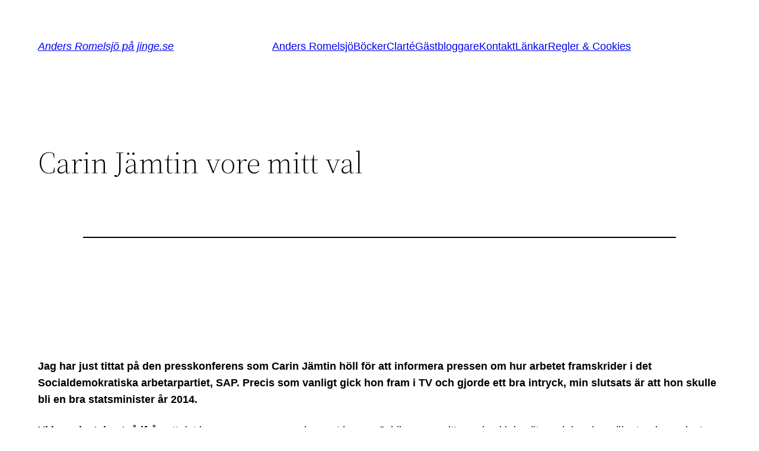

--- FILE ---
content_type: text/html; charset=UTF-8
request_url: http://jinge.se/mediekritik/carin-jamtin-vore-mitt-val.htm
body_size: 20627
content:
<!DOCTYPE html>
<html lang="sv-SE">
<head>
	<meta charset="UTF-8" />
	<meta name="viewport" content="width=device-width, initial-scale=1" />
<meta name='robots' content='max-image-preview:large' />
<title>Carin Jämtin vore mitt val &#8211; Anders Romelsjö på jinge.se</title>
<link rel="alternate" type="application/rss+xml" title="Anders Romelsjö på jinge.se &raquo; Webbflöde" href="http://jinge.se/feed" />
<link rel="alternate" type="application/rss+xml" title="Anders Romelsjö på jinge.se &raquo; kommentarsflöde" href="http://jinge.se/comments/feed" />
<link rel="alternate" type="application/rss+xml" title="Anders Romelsjö på jinge.se &raquo; Carin Jämtin vore mitt val kommentarsflöde" href="http://jinge.se/mediekritik/carin-jamtin-vore-mitt-val.htm/feed" />
<script>
window._wpemojiSettings = {"baseUrl":"https:\/\/s.w.org\/images\/core\/emoji\/14.0.0\/72x72\/","ext":".png","svgUrl":"https:\/\/s.w.org\/images\/core\/emoji\/14.0.0\/svg\/","svgExt":".svg","source":{"concatemoji":"http:\/\/jinge.se\/wp-includes\/js\/wp-emoji-release.min.js?ver=6.1.9"}};
/*! This file is auto-generated */
!function(e,a,t){var n,r,o,i=a.createElement("canvas"),p=i.getContext&&i.getContext("2d");function s(e,t){var a=String.fromCharCode,e=(p.clearRect(0,0,i.width,i.height),p.fillText(a.apply(this,e),0,0),i.toDataURL());return p.clearRect(0,0,i.width,i.height),p.fillText(a.apply(this,t),0,0),e===i.toDataURL()}function c(e){var t=a.createElement("script");t.src=e,t.defer=t.type="text/javascript",a.getElementsByTagName("head")[0].appendChild(t)}for(o=Array("flag","emoji"),t.supports={everything:!0,everythingExceptFlag:!0},r=0;r<o.length;r++)t.supports[o[r]]=function(e){if(p&&p.fillText)switch(p.textBaseline="top",p.font="600 32px Arial",e){case"flag":return s([127987,65039,8205,9895,65039],[127987,65039,8203,9895,65039])?!1:!s([55356,56826,55356,56819],[55356,56826,8203,55356,56819])&&!s([55356,57332,56128,56423,56128,56418,56128,56421,56128,56430,56128,56423,56128,56447],[55356,57332,8203,56128,56423,8203,56128,56418,8203,56128,56421,8203,56128,56430,8203,56128,56423,8203,56128,56447]);case"emoji":return!s([129777,127995,8205,129778,127999],[129777,127995,8203,129778,127999])}return!1}(o[r]),t.supports.everything=t.supports.everything&&t.supports[o[r]],"flag"!==o[r]&&(t.supports.everythingExceptFlag=t.supports.everythingExceptFlag&&t.supports[o[r]]);t.supports.everythingExceptFlag=t.supports.everythingExceptFlag&&!t.supports.flag,t.DOMReady=!1,t.readyCallback=function(){t.DOMReady=!0},t.supports.everything||(n=function(){t.readyCallback()},a.addEventListener?(a.addEventListener("DOMContentLoaded",n,!1),e.addEventListener("load",n,!1)):(e.attachEvent("onload",n),a.attachEvent("onreadystatechange",function(){"complete"===a.readyState&&t.readyCallback()})),(e=t.source||{}).concatemoji?c(e.concatemoji):e.wpemoji&&e.twemoji&&(c(e.twemoji),c(e.wpemoji)))}(window,document,window._wpemojiSettings);
</script>
<style>
img.wp-smiley,
img.emoji {
	display: inline !important;
	border: none !important;
	box-shadow: none !important;
	height: 1em !important;
	width: 1em !important;
	margin: 0 0.07em !important;
	vertical-align: -0.1em !important;
	background: none !important;
	padding: 0 !important;
}
</style>
	<style id='wp-block-site-logo-inline-css'>
.wp-block-site-logo{box-sizing:border-box;line-height:0}.wp-block-site-logo a{display:inline-block}.wp-block-site-logo.is-default-size img{width:120px;height:auto}.wp-block-site-logo img{height:auto;max-width:100%}.wp-block-site-logo a,.wp-block-site-logo img{border-radius:inherit}.wp-block-site-logo.aligncenter{margin-left:auto;margin-right:auto;text-align:center}.wp-block-site-logo.is-style-rounded{border-radius:9999px}
</style>
<style id='wp-block-site-title-inline-css'>
.wp-block-site-title{font-family: var(--wp--preset--font-family--system-font);font-size: var(--wp--preset--font-size--medium);font-style: italic;font-weight: normal;line-height: var(--wp--custom--typography--line-height--normal);}
</style>
<style id='wp-block-group-inline-css'>
.wp-block-group{box-sizing:border-box}
:where(.wp-block-group.has-background){padding:1.25em 2.375em}
</style>
<style id='wp-block-page-list-inline-css'>
.wp-block-navigation .wp-block-page-list{display:flex;flex-direction:var(--navigation-layout-direction,initial);justify-content:var(--navigation-layout-justify,initial);align-items:var(--navigation-layout-align,initial);flex-wrap:var(--navigation-layout-wrap,wrap);background-color:inherit}.wp-block-navigation .wp-block-navigation-item{background-color:inherit}
</style>
<link rel='stylesheet' id='wp-block-navigation-css' href='http://jinge.se/wp-includes/blocks/navigation/style.min.css?ver=6.1.9' media='all' />
<style id='wp-block-navigation-inline-css'>
.wp-block-navigation a:where(:not(.wp-element-button)){color: inherit;}
</style>
<style id='wp-block-template-part-inline-css'>
.wp-block-template-part.has-background{padding:1.25em 2.375em;margin-top:0;margin-bottom:0}
</style>
<style id='wp-block-post-title-inline-css'>
.wp-block-post-title{word-break:break-word;box-sizing:border-box}.wp-block-post-title a{display:inline-block}
.wp-block-post-title{font-family: var(--wp--preset--font-family--source-serif-pro);font-size: var(--wp--custom--typography--font-size--gigantic);font-weight: 300;line-height: var(--wp--custom--typography--line-height--tiny);}
</style>
<style id='wp-block-post-featured-image-inline-css'>
.wp-block-post-featured-image{margin-left:0;margin-right:0}.wp-block-post-featured-image a{display:block}.wp-block-post-featured-image img{max-width:100%;width:100%;height:auto;vertical-align:bottom;box-sizing:border-box}.wp-block-post-featured-image.alignfull img,.wp-block-post-featured-image.alignwide img{width:100%}.wp-block-post-featured-image .wp-block-post-featured-image__overlay.has-background-dim{position:absolute;inset:0;background-color:#000}.wp-block-post-featured-image{position:relative}.wp-block-post-featured-image .wp-block-post-featured-image__overlay.has-background-gradient{background-color:transparent}.wp-block-post-featured-image .wp-block-post-featured-image__overlay.has-background-dim-0{opacity:0}.wp-block-post-featured-image .wp-block-post-featured-image__overlay.has-background-dim-10{opacity:.1}.wp-block-post-featured-image .wp-block-post-featured-image__overlay.has-background-dim-20{opacity:.2}.wp-block-post-featured-image .wp-block-post-featured-image__overlay.has-background-dim-30{opacity:.3}.wp-block-post-featured-image .wp-block-post-featured-image__overlay.has-background-dim-40{opacity:.4}.wp-block-post-featured-image .wp-block-post-featured-image__overlay.has-background-dim-50{opacity:.5}.wp-block-post-featured-image .wp-block-post-featured-image__overlay.has-background-dim-60{opacity:.6}.wp-block-post-featured-image .wp-block-post-featured-image__overlay.has-background-dim-70{opacity:.7}.wp-block-post-featured-image .wp-block-post-featured-image__overlay.has-background-dim-80{opacity:.8}.wp-block-post-featured-image .wp-block-post-featured-image__overlay.has-background-dim-90{opacity:.9}.wp-block-post-featured-image .wp-block-post-featured-image__overlay.has-background-dim-100{opacity:1}
</style>
<style id='wp-block-separator-inline-css'>
@charset "UTF-8";.wp-block-separator{border:1px solid;border-right:none;border-left:none}.wp-block-separator.is-style-dots{background:none!important;border:none;text-align:center;line-height:1;height:auto}.wp-block-separator.is-style-dots:before{content:"···";color:currentColor;font-size:1.5em;letter-spacing:2em;padding-left:2em;font-family:serif}
.wp-block-separator.has-css-opacity{opacity:.4}.wp-block-separator{border:none;border-bottom:2px solid;margin-left:auto;margin-right:auto}.wp-block-separator.has-alpha-channel-opacity{opacity:1}.wp-block-separator:not(.is-style-wide):not(.is-style-dots){width:100px}.wp-block-separator.has-background:not(.is-style-dots){border-bottom:none;height:1px}.wp-block-separator.has-background:not(.is-style-wide):not(.is-style-dots){height:2px}
</style>
<style id='wp-block-spacer-inline-css'>
.wp-block-spacer{clear:both}
</style>
<style id='wp-block-post-date-inline-css'>
.wp-block-post-date{box-sizing:border-box}
</style>
<style id='wp-block-post-author-inline-css'>
.wp-block-post-author{display:flex;flex-wrap:wrap}.wp-block-post-author__byline{width:100%;margin-top:0;margin-bottom:0;font-size:.5em}.wp-block-post-author__avatar{margin-right:1em}.wp-block-post-author__bio{margin-bottom:.7em;font-size:.7em}.wp-block-post-author__content{flex-grow:1;flex-basis:0}.wp-block-post-author__name{margin:0}
</style>
<style id='wp-block-post-terms-inline-css'>
.wp-block-post-terms__separator{white-space:pre-wrap}
</style>
<style id='wp-block-buttons-inline-css'>
.wp-block-buttons.is-vertical{flex-direction:column}.wp-block-buttons.is-vertical>.wp-block-button:last-child{margin-bottom:0}.wp-block-buttons>.wp-block-button{display:inline-block;margin:0}.wp-block-buttons.is-content-justification-left{justify-content:flex-start}.wp-block-buttons.is-content-justification-left.is-vertical{align-items:flex-start}.wp-block-buttons.is-content-justification-center{justify-content:center}.wp-block-buttons.is-content-justification-center.is-vertical{align-items:center}.wp-block-buttons.is-content-justification-right{justify-content:flex-end}.wp-block-buttons.is-content-justification-right.is-vertical{align-items:flex-end}.wp-block-buttons.is-content-justification-space-between{justify-content:space-between}.wp-block-buttons.aligncenter{text-align:center}.wp-block-buttons:not(.is-content-justification-space-between,.is-content-justification-right,.is-content-justification-left,.is-content-justification-center) .wp-block-button.aligncenter{margin-left:auto;margin-right:auto;width:100%}.wp-block-buttons[style*=text-decoration] .wp-block-button,.wp-block-buttons[style*=text-decoration] .wp-block-button__link{text-decoration:inherit}.wp-block-buttons.has-custom-font-size .wp-block-button__link{font-size:inherit}.wp-block-button.aligncenter{text-align:center}
</style>
<style id='wp-block-button-inline-css'>
.wp-block-button__link{cursor:pointer;display:inline-block;text-align:center;word-break:break-word;box-sizing:border-box}.wp-block-button__link.aligncenter{text-align:center}.wp-block-button__link.alignright{text-align:right}:where(.wp-block-button__link){box-shadow:none;text-decoration:none;border-radius:9999px;padding:calc(.667em + 2px) calc(1.333em + 2px)}.wp-block-button[style*=text-decoration] .wp-block-button__link{text-decoration:inherit}.wp-block-buttons>.wp-block-button.has-custom-width{max-width:none}.wp-block-buttons>.wp-block-button.has-custom-width .wp-block-button__link{width:100%}.wp-block-buttons>.wp-block-button.has-custom-font-size .wp-block-button__link{font-size:inherit}.wp-block-buttons>.wp-block-button.wp-block-button__width-25{width:calc(25% - var(--wp--style--block-gap, .5em)*0.75)}.wp-block-buttons>.wp-block-button.wp-block-button__width-50{width:calc(50% - var(--wp--style--block-gap, .5em)*0.5)}.wp-block-buttons>.wp-block-button.wp-block-button__width-75{width:calc(75% - var(--wp--style--block-gap, .5em)*0.25)}.wp-block-buttons>.wp-block-button.wp-block-button__width-100{width:100%;flex-basis:100%}.wp-block-buttons.is-vertical>.wp-block-button.wp-block-button__width-25{width:25%}.wp-block-buttons.is-vertical>.wp-block-button.wp-block-button__width-50{width:50%}.wp-block-buttons.is-vertical>.wp-block-button.wp-block-button__width-75{width:75%}.wp-block-button.is-style-squared,.wp-block-button__link.wp-block-button.is-style-squared{border-radius:0}.wp-block-button.no-border-radius,.wp-block-button__link.no-border-radius{border-radius:0!important}.wp-block-button.is-style-outline>.wp-block-button__link,.wp-block-button .wp-block-button__link.is-style-outline{border:2px solid;padding:.667em 1.333em}.wp-block-button.is-style-outline>.wp-block-button__link:not(.has-text-color),.wp-block-button .wp-block-button__link.is-style-outline:not(.has-text-color){color:currentColor}.wp-block-button.is-style-outline>.wp-block-button__link:not(.has-background),.wp-block-button .wp-block-button__link.is-style-outline:not(.has-background){background-color:transparent;background-image:none}
.wp-block-button .wp-block-button__link{background-color: var(--wp--preset--color--primary);border-radius: 0;color: var(--wp--preset--color--background);font-size: var(--wp--preset--font-size--medium);}
</style>
<style id='wp-block-paragraph-inline-css'>
.is-small-text{font-size:.875em}.is-regular-text{font-size:1em}.is-large-text{font-size:2.25em}.is-larger-text{font-size:3em}.has-drop-cap:not(:focus):first-letter{float:left;font-size:8.4em;line-height:.68;font-weight:100;margin:.05em .1em 0 0;text-transform:uppercase;font-style:normal}p.has-drop-cap.has-background{overflow:hidden}p.has-background{padding:1.25em 2.375em}:where(p.has-text-color:not(.has-link-color)) a{color:inherit}
</style>
<style id='wp-block-library-inline-css'>
:root{--wp-admin-theme-color:#007cba;--wp-admin-theme-color--rgb:0,124,186;--wp-admin-theme-color-darker-10:#006ba1;--wp-admin-theme-color-darker-10--rgb:0,107,161;--wp-admin-theme-color-darker-20:#005a87;--wp-admin-theme-color-darker-20--rgb:0,90,135;--wp-admin-border-width-focus:2px}@media (-webkit-min-device-pixel-ratio:2),(min-resolution:192dpi){:root{--wp-admin-border-width-focus:1.5px}}.wp-element-button{cursor:pointer}:root{--wp--preset--font-size--normal:16px;--wp--preset--font-size--huge:42px}:root .has-very-light-gray-background-color{background-color:#eee}:root .has-very-dark-gray-background-color{background-color:#313131}:root .has-very-light-gray-color{color:#eee}:root .has-very-dark-gray-color{color:#313131}:root .has-vivid-green-cyan-to-vivid-cyan-blue-gradient-background{background:linear-gradient(135deg,#00d084,#0693e3)}:root .has-purple-crush-gradient-background{background:linear-gradient(135deg,#34e2e4,#4721fb 50%,#ab1dfe)}:root .has-hazy-dawn-gradient-background{background:linear-gradient(135deg,#faaca8,#dad0ec)}:root .has-subdued-olive-gradient-background{background:linear-gradient(135deg,#fafae1,#67a671)}:root .has-atomic-cream-gradient-background{background:linear-gradient(135deg,#fdd79a,#004a59)}:root .has-nightshade-gradient-background{background:linear-gradient(135deg,#330968,#31cdcf)}:root .has-midnight-gradient-background{background:linear-gradient(135deg,#020381,#2874fc)}.has-regular-font-size{font-size:1em}.has-larger-font-size{font-size:2.625em}.has-normal-font-size{font-size:var(--wp--preset--font-size--normal)}.has-huge-font-size{font-size:var(--wp--preset--font-size--huge)}.has-text-align-center{text-align:center}.has-text-align-left{text-align:left}.has-text-align-right{text-align:right}#end-resizable-editor-section{display:none}.aligncenter{clear:both}.items-justified-left{justify-content:flex-start}.items-justified-center{justify-content:center}.items-justified-right{justify-content:flex-end}.items-justified-space-between{justify-content:space-between}.screen-reader-text{border:0;clip:rect(1px,1px,1px,1px);-webkit-clip-path:inset(50%);clip-path:inset(50%);height:1px;margin:-1px;overflow:hidden;padding:0;position:absolute;width:1px;word-wrap:normal!important}.screen-reader-text:focus{background-color:#ddd;clip:auto!important;-webkit-clip-path:none;clip-path:none;color:#444;display:block;font-size:1em;height:auto;left:5px;line-height:normal;padding:15px 23px 14px;text-decoration:none;top:5px;width:auto;z-index:100000}html :where(.has-border-color){border-style:solid}html :where([style*=border-top-color]){border-top-style:solid}html :where([style*=border-right-color]){border-right-style:solid}html :where([style*=border-bottom-color]){border-bottom-style:solid}html :where([style*=border-left-color]){border-left-style:solid}html :where([style*=border-width]){border-style:solid}html :where([style*=border-top-width]){border-top-style:solid}html :where([style*=border-right-width]){border-right-style:solid}html :where([style*=border-bottom-width]){border-bottom-style:solid}html :where([style*=border-left-width]){border-left-style:solid}html :where(img[class*=wp-image-]){height:auto;max-width:100%}figure{margin:0 0 1em}
</style>
<style id='global-styles-inline-css'>
body{--wp--preset--color--black: #000000;--wp--preset--color--cyan-bluish-gray: #abb8c3;--wp--preset--color--white: #ffffff;--wp--preset--color--pale-pink: #f78da7;--wp--preset--color--vivid-red: #cf2e2e;--wp--preset--color--luminous-vivid-orange: #ff6900;--wp--preset--color--luminous-vivid-amber: #fcb900;--wp--preset--color--light-green-cyan: #7bdcb5;--wp--preset--color--vivid-green-cyan: #00d084;--wp--preset--color--pale-cyan-blue: #8ed1fc;--wp--preset--color--vivid-cyan-blue: #0693e3;--wp--preset--color--vivid-purple: #9b51e0;--wp--preset--color--foreground: #000000;--wp--preset--color--background: #ffffff;--wp--preset--color--primary: #1a4548;--wp--preset--color--secondary: #ffe2c7;--wp--preset--color--tertiary: #F6F6F6;--wp--preset--gradient--vivid-cyan-blue-to-vivid-purple: linear-gradient(135deg,rgba(6,147,227,1) 0%,rgb(155,81,224) 100%);--wp--preset--gradient--light-green-cyan-to-vivid-green-cyan: linear-gradient(135deg,rgb(122,220,180) 0%,rgb(0,208,130) 100%);--wp--preset--gradient--luminous-vivid-amber-to-luminous-vivid-orange: linear-gradient(135deg,rgba(252,185,0,1) 0%,rgba(255,105,0,1) 100%);--wp--preset--gradient--luminous-vivid-orange-to-vivid-red: linear-gradient(135deg,rgba(255,105,0,1) 0%,rgb(207,46,46) 100%);--wp--preset--gradient--very-light-gray-to-cyan-bluish-gray: linear-gradient(135deg,rgb(238,238,238) 0%,rgb(169,184,195) 100%);--wp--preset--gradient--cool-to-warm-spectrum: linear-gradient(135deg,rgb(74,234,220) 0%,rgb(151,120,209) 20%,rgb(207,42,186) 40%,rgb(238,44,130) 60%,rgb(251,105,98) 80%,rgb(254,248,76) 100%);--wp--preset--gradient--blush-light-purple: linear-gradient(135deg,rgb(255,206,236) 0%,rgb(152,150,240) 100%);--wp--preset--gradient--blush-bordeaux: linear-gradient(135deg,rgb(254,205,165) 0%,rgb(254,45,45) 50%,rgb(107,0,62) 100%);--wp--preset--gradient--luminous-dusk: linear-gradient(135deg,rgb(255,203,112) 0%,rgb(199,81,192) 50%,rgb(65,88,208) 100%);--wp--preset--gradient--pale-ocean: linear-gradient(135deg,rgb(255,245,203) 0%,rgb(182,227,212) 50%,rgb(51,167,181) 100%);--wp--preset--gradient--electric-grass: linear-gradient(135deg,rgb(202,248,128) 0%,rgb(113,206,126) 100%);--wp--preset--gradient--midnight: linear-gradient(135deg,rgb(2,3,129) 0%,rgb(40,116,252) 100%);--wp--preset--gradient--vertical-secondary-to-tertiary: linear-gradient(to bottom,var(--wp--preset--color--secondary) 0%,var(--wp--preset--color--tertiary) 100%);--wp--preset--gradient--vertical-secondary-to-background: linear-gradient(to bottom,var(--wp--preset--color--secondary) 0%,var(--wp--preset--color--background) 100%);--wp--preset--gradient--vertical-tertiary-to-background: linear-gradient(to bottom,var(--wp--preset--color--tertiary) 0%,var(--wp--preset--color--background) 100%);--wp--preset--gradient--diagonal-primary-to-foreground: linear-gradient(to bottom right,var(--wp--preset--color--primary) 0%,var(--wp--preset--color--foreground) 100%);--wp--preset--gradient--diagonal-secondary-to-background: linear-gradient(to bottom right,var(--wp--preset--color--secondary) 50%,var(--wp--preset--color--background) 50%);--wp--preset--gradient--diagonal-background-to-secondary: linear-gradient(to bottom right,var(--wp--preset--color--background) 50%,var(--wp--preset--color--secondary) 50%);--wp--preset--gradient--diagonal-tertiary-to-background: linear-gradient(to bottom right,var(--wp--preset--color--tertiary) 50%,var(--wp--preset--color--background) 50%);--wp--preset--gradient--diagonal-background-to-tertiary: linear-gradient(to bottom right,var(--wp--preset--color--background) 50%,var(--wp--preset--color--tertiary) 50%);--wp--preset--duotone--dark-grayscale: url('#wp-duotone-dark-grayscale');--wp--preset--duotone--grayscale: url('#wp-duotone-grayscale');--wp--preset--duotone--purple-yellow: url('#wp-duotone-purple-yellow');--wp--preset--duotone--blue-red: url('#wp-duotone-blue-red');--wp--preset--duotone--midnight: url('#wp-duotone-midnight');--wp--preset--duotone--magenta-yellow: url('#wp-duotone-magenta-yellow');--wp--preset--duotone--purple-green: url('#wp-duotone-purple-green');--wp--preset--duotone--blue-orange: url('#wp-duotone-blue-orange');--wp--preset--duotone--foreground-and-background: url('#wp-duotone-foreground-and-background');--wp--preset--duotone--foreground-and-secondary: url('#wp-duotone-foreground-and-secondary');--wp--preset--duotone--foreground-and-tertiary: url('#wp-duotone-foreground-and-tertiary');--wp--preset--duotone--primary-and-background: url('#wp-duotone-primary-and-background');--wp--preset--duotone--primary-and-secondary: url('#wp-duotone-primary-and-secondary');--wp--preset--duotone--primary-and-tertiary: url('#wp-duotone-primary-and-tertiary');--wp--preset--font-size--small: 1rem;--wp--preset--font-size--medium: 1.125rem;--wp--preset--font-size--large: 1.75rem;--wp--preset--font-size--x-large: clamp(1.75rem, 3vw, 2.25rem);--wp--preset--font-family--system-font: -apple-system,BlinkMacSystemFont,"Segoe UI",Roboto,Oxygen-Sans,Ubuntu,Cantarell,"Helvetica Neue",sans-serif;--wp--preset--font-family--source-serif-pro: "Source Serif Pro", serif;--wp--preset--spacing--20: 0.44rem;--wp--preset--spacing--30: 0.67rem;--wp--preset--spacing--40: 1rem;--wp--preset--spacing--50: 1.5rem;--wp--preset--spacing--60: 2.25rem;--wp--preset--spacing--70: 3.38rem;--wp--preset--spacing--80: 5.06rem;--wp--custom--spacing--small: max(1.25rem, 5vw);--wp--custom--spacing--medium: clamp(2rem, 8vw, calc(4 * var(--wp--style--block-gap)));--wp--custom--spacing--large: clamp(4rem, 10vw, 8rem);--wp--custom--spacing--outer: var(--wp--custom--spacing--small, 1.25rem);--wp--custom--typography--font-size--huge: clamp(2.25rem, 4vw, 2.75rem);--wp--custom--typography--font-size--gigantic: clamp(2.75rem, 6vw, 3.25rem);--wp--custom--typography--font-size--colossal: clamp(3.25rem, 8vw, 6.25rem);--wp--custom--typography--line-height--tiny: 1.15;--wp--custom--typography--line-height--small: 1.2;--wp--custom--typography--line-height--medium: 1.4;--wp--custom--typography--line-height--normal: 1.6;}body { margin: 0;--wp--style--global--content-size: 650px;--wp--style--global--wide-size: 1000px; }.wp-site-blocks > .alignleft { float: left; margin-right: 2em; }.wp-site-blocks > .alignright { float: right; margin-left: 2em; }.wp-site-blocks > .aligncenter { justify-content: center; margin-left: auto; margin-right: auto; }.wp-site-blocks > * { margin-block-start: 0; margin-block-end: 0; }.wp-site-blocks > * + * { margin-block-start: 1.5rem; }body { --wp--style--block-gap: 1.5rem; }body .is-layout-flow > *{margin-block-start: 0;margin-block-end: 0;}body .is-layout-flow > * + *{margin-block-start: 1.5rem;margin-block-end: 0;}body .is-layout-constrained > *{margin-block-start: 0;margin-block-end: 0;}body .is-layout-constrained > * + *{margin-block-start: 1.5rem;margin-block-end: 0;}body .is-layout-flex{gap: 1.5rem;}body .is-layout-flow > .alignleft{float: left;margin-inline-start: 0;margin-inline-end: 2em;}body .is-layout-flow > .alignright{float: right;margin-inline-start: 2em;margin-inline-end: 0;}body .is-layout-flow > .aligncenter{margin-left: auto !important;margin-right: auto !important;}body .is-layout-constrained > .alignleft{float: left;margin-inline-start: 0;margin-inline-end: 2em;}body .is-layout-constrained > .alignright{float: right;margin-inline-start: 2em;margin-inline-end: 0;}body .is-layout-constrained > .aligncenter{margin-left: auto !important;margin-right: auto !important;}body .is-layout-constrained > :where(:not(.alignleft):not(.alignright):not(.alignfull)){max-width: var(--wp--style--global--content-size);margin-left: auto !important;margin-right: auto !important;}body .is-layout-constrained > .alignwide{max-width: var(--wp--style--global--wide-size);}body .is-layout-flex{display: flex;}body .is-layout-flex{flex-wrap: wrap;align-items: center;}body .is-layout-flex > *{margin: 0;}body{background-color: var(--wp--preset--color--background);color: var(--wp--preset--color--foreground);font-family: var(--wp--preset--font-family--system-font);font-size: var(--wp--preset--font-size--medium);line-height: var(--wp--custom--typography--line-height--normal);padding-top: 0px;padding-right: 0px;padding-bottom: 0px;padding-left: 0px;}a:where(:not(.wp-element-button)){color: var(--wp--preset--color--foreground);text-decoration: underline;}h1{font-family: var(--wp--preset--font-family--source-serif-pro);font-size: var(--wp--custom--typography--font-size--colossal);font-weight: 300;line-height: var(--wp--custom--typography--line-height--tiny);}h2{font-family: var(--wp--preset--font-family--source-serif-pro);font-size: var(--wp--custom--typography--font-size--gigantic);font-weight: 300;line-height: var(--wp--custom--typography--line-height--small);}h3{font-family: var(--wp--preset--font-family--source-serif-pro);font-size: var(--wp--custom--typography--font-size--huge);font-weight: 300;line-height: var(--wp--custom--typography--line-height--tiny);}h4{font-family: var(--wp--preset--font-family--source-serif-pro);font-size: var(--wp--preset--font-size--x-large);font-weight: 300;line-height: var(--wp--custom--typography--line-height--tiny);}h5{font-family: var(--wp--preset--font-family--system-font);font-size: var(--wp--preset--font-size--medium);font-weight: 700;line-height: var(--wp--custom--typography--line-height--normal);text-transform: uppercase;}h6{font-family: var(--wp--preset--font-family--system-font);font-size: var(--wp--preset--font-size--medium);font-weight: 400;line-height: var(--wp--custom--typography--line-height--normal);text-transform: uppercase;}.wp-element-button, .wp-block-button__link{background-color: #32373c;border-width: 0;color: #fff;font-family: inherit;font-size: inherit;line-height: inherit;padding: calc(0.667em + 2px) calc(1.333em + 2px);text-decoration: none;}.has-black-color{color: var(--wp--preset--color--black) !important;}.has-cyan-bluish-gray-color{color: var(--wp--preset--color--cyan-bluish-gray) !important;}.has-white-color{color: var(--wp--preset--color--white) !important;}.has-pale-pink-color{color: var(--wp--preset--color--pale-pink) !important;}.has-vivid-red-color{color: var(--wp--preset--color--vivid-red) !important;}.has-luminous-vivid-orange-color{color: var(--wp--preset--color--luminous-vivid-orange) !important;}.has-luminous-vivid-amber-color{color: var(--wp--preset--color--luminous-vivid-amber) !important;}.has-light-green-cyan-color{color: var(--wp--preset--color--light-green-cyan) !important;}.has-vivid-green-cyan-color{color: var(--wp--preset--color--vivid-green-cyan) !important;}.has-pale-cyan-blue-color{color: var(--wp--preset--color--pale-cyan-blue) !important;}.has-vivid-cyan-blue-color{color: var(--wp--preset--color--vivid-cyan-blue) !important;}.has-vivid-purple-color{color: var(--wp--preset--color--vivid-purple) !important;}.has-foreground-color{color: var(--wp--preset--color--foreground) !important;}.has-background-color{color: var(--wp--preset--color--background) !important;}.has-primary-color{color: var(--wp--preset--color--primary) !important;}.has-secondary-color{color: var(--wp--preset--color--secondary) !important;}.has-tertiary-color{color: var(--wp--preset--color--tertiary) !important;}.has-black-background-color{background-color: var(--wp--preset--color--black) !important;}.has-cyan-bluish-gray-background-color{background-color: var(--wp--preset--color--cyan-bluish-gray) !important;}.has-white-background-color{background-color: var(--wp--preset--color--white) !important;}.has-pale-pink-background-color{background-color: var(--wp--preset--color--pale-pink) !important;}.has-vivid-red-background-color{background-color: var(--wp--preset--color--vivid-red) !important;}.has-luminous-vivid-orange-background-color{background-color: var(--wp--preset--color--luminous-vivid-orange) !important;}.has-luminous-vivid-amber-background-color{background-color: var(--wp--preset--color--luminous-vivid-amber) !important;}.has-light-green-cyan-background-color{background-color: var(--wp--preset--color--light-green-cyan) !important;}.has-vivid-green-cyan-background-color{background-color: var(--wp--preset--color--vivid-green-cyan) !important;}.has-pale-cyan-blue-background-color{background-color: var(--wp--preset--color--pale-cyan-blue) !important;}.has-vivid-cyan-blue-background-color{background-color: var(--wp--preset--color--vivid-cyan-blue) !important;}.has-vivid-purple-background-color{background-color: var(--wp--preset--color--vivid-purple) !important;}.has-foreground-background-color{background-color: var(--wp--preset--color--foreground) !important;}.has-background-background-color{background-color: var(--wp--preset--color--background) !important;}.has-primary-background-color{background-color: var(--wp--preset--color--primary) !important;}.has-secondary-background-color{background-color: var(--wp--preset--color--secondary) !important;}.has-tertiary-background-color{background-color: var(--wp--preset--color--tertiary) !important;}.has-black-border-color{border-color: var(--wp--preset--color--black) !important;}.has-cyan-bluish-gray-border-color{border-color: var(--wp--preset--color--cyan-bluish-gray) !important;}.has-white-border-color{border-color: var(--wp--preset--color--white) !important;}.has-pale-pink-border-color{border-color: var(--wp--preset--color--pale-pink) !important;}.has-vivid-red-border-color{border-color: var(--wp--preset--color--vivid-red) !important;}.has-luminous-vivid-orange-border-color{border-color: var(--wp--preset--color--luminous-vivid-orange) !important;}.has-luminous-vivid-amber-border-color{border-color: var(--wp--preset--color--luminous-vivid-amber) !important;}.has-light-green-cyan-border-color{border-color: var(--wp--preset--color--light-green-cyan) !important;}.has-vivid-green-cyan-border-color{border-color: var(--wp--preset--color--vivid-green-cyan) !important;}.has-pale-cyan-blue-border-color{border-color: var(--wp--preset--color--pale-cyan-blue) !important;}.has-vivid-cyan-blue-border-color{border-color: var(--wp--preset--color--vivid-cyan-blue) !important;}.has-vivid-purple-border-color{border-color: var(--wp--preset--color--vivid-purple) !important;}.has-foreground-border-color{border-color: var(--wp--preset--color--foreground) !important;}.has-background-border-color{border-color: var(--wp--preset--color--background) !important;}.has-primary-border-color{border-color: var(--wp--preset--color--primary) !important;}.has-secondary-border-color{border-color: var(--wp--preset--color--secondary) !important;}.has-tertiary-border-color{border-color: var(--wp--preset--color--tertiary) !important;}.has-vivid-cyan-blue-to-vivid-purple-gradient-background{background: var(--wp--preset--gradient--vivid-cyan-blue-to-vivid-purple) !important;}.has-light-green-cyan-to-vivid-green-cyan-gradient-background{background: var(--wp--preset--gradient--light-green-cyan-to-vivid-green-cyan) !important;}.has-luminous-vivid-amber-to-luminous-vivid-orange-gradient-background{background: var(--wp--preset--gradient--luminous-vivid-amber-to-luminous-vivid-orange) !important;}.has-luminous-vivid-orange-to-vivid-red-gradient-background{background: var(--wp--preset--gradient--luminous-vivid-orange-to-vivid-red) !important;}.has-very-light-gray-to-cyan-bluish-gray-gradient-background{background: var(--wp--preset--gradient--very-light-gray-to-cyan-bluish-gray) !important;}.has-cool-to-warm-spectrum-gradient-background{background: var(--wp--preset--gradient--cool-to-warm-spectrum) !important;}.has-blush-light-purple-gradient-background{background: var(--wp--preset--gradient--blush-light-purple) !important;}.has-blush-bordeaux-gradient-background{background: var(--wp--preset--gradient--blush-bordeaux) !important;}.has-luminous-dusk-gradient-background{background: var(--wp--preset--gradient--luminous-dusk) !important;}.has-pale-ocean-gradient-background{background: var(--wp--preset--gradient--pale-ocean) !important;}.has-electric-grass-gradient-background{background: var(--wp--preset--gradient--electric-grass) !important;}.has-midnight-gradient-background{background: var(--wp--preset--gradient--midnight) !important;}.has-vertical-secondary-to-tertiary-gradient-background{background: var(--wp--preset--gradient--vertical-secondary-to-tertiary) !important;}.has-vertical-secondary-to-background-gradient-background{background: var(--wp--preset--gradient--vertical-secondary-to-background) !important;}.has-vertical-tertiary-to-background-gradient-background{background: var(--wp--preset--gradient--vertical-tertiary-to-background) !important;}.has-diagonal-primary-to-foreground-gradient-background{background: var(--wp--preset--gradient--diagonal-primary-to-foreground) !important;}.has-diagonal-secondary-to-background-gradient-background{background: var(--wp--preset--gradient--diagonal-secondary-to-background) !important;}.has-diagonal-background-to-secondary-gradient-background{background: var(--wp--preset--gradient--diagonal-background-to-secondary) !important;}.has-diagonal-tertiary-to-background-gradient-background{background: var(--wp--preset--gradient--diagonal-tertiary-to-background) !important;}.has-diagonal-background-to-tertiary-gradient-background{background: var(--wp--preset--gradient--diagonal-background-to-tertiary) !important;}.has-small-font-size{font-size: var(--wp--preset--font-size--small) !important;}.has-medium-font-size{font-size: var(--wp--preset--font-size--medium) !important;}.has-large-font-size{font-size: var(--wp--preset--font-size--large) !important;}.has-x-large-font-size{font-size: var(--wp--preset--font-size--x-large) !important;}.has-system-font-font-family{font-family: var(--wp--preset--font-family--system-font) !important;}.has-source-serif-pro-font-family{font-family: var(--wp--preset--font-family--source-serif-pro) !important;}
</style>
<style id='core-block-supports-inline-css'>
.wp-block-navigation.wp-container-3{justify-content:flex-end;}.wp-block-group.wp-container-4{justify-content:flex-start;}.wp-block-group.wp-container-5,.wp-block-group.wp-container-12{justify-content:space-between;}
</style>
<style id='wp-webfonts-inline-css'>
@font-face{font-family:"Source Serif Pro";font-style:normal;font-weight:200 900;font-display:fallback;src:local("Source Serif Pro"), url('/wp-content/themes/twentytwentytwo/assets/fonts/source-serif-pro/SourceSerif4Variable-Roman.ttf.woff2') format('woff2');font-stretch:normal;}@font-face{font-family:"Source Serif Pro";font-style:italic;font-weight:200 900;font-display:fallback;src:local("Source Serif Pro"), url('/wp-content/themes/twentytwentytwo/assets/fonts/source-serif-pro/SourceSerif4Variable-Italic.ttf.woff2') format('woff2');font-stretch:normal;}
</style>
<link rel='stylesheet' id='twentytwentytwo-style-css' href='http://jinge.se/wp-content/themes/twentytwentytwo/style.css?ver=2.0' media='all' />
<script src='http://jinge.se/wp-includes/blocks/navigation/view.min.js?ver=c24330f635f5cb9d5e0e' id='wp-block-navigation-view-js'></script>
<script src='http://jinge.se/wp-includes/blocks/navigation/view-modal.min.js?ver=45f05135277abf0b0408' id='wp-block-navigation-view-2-js'></script>
<link rel="https://api.w.org/" href="http://jinge.se/wp-json/" /><link rel="alternate" type="application/json" href="http://jinge.se/wp-json/wp/v2/posts/73580" /><link rel="EditURI" type="application/rsd+xml" title="RSD" href="http://jinge.se/xmlrpc.php?rsd" />
<link rel="wlwmanifest" type="application/wlwmanifest+xml" href="http://jinge.se/wp-includes/wlwmanifest.xml" />
<meta name="generator" content="WordPress 6.1.9" />
<link rel="canonical" href="http://jinge.se/mediekritik/carin-jamtin-vore-mitt-val.htm" />
<link rel='shortlink' href='http://jinge.se/?p=73580' />
<link rel="alternate" type="application/json+oembed" href="http://jinge.se/wp-json/oembed/1.0/embed?url=http%3A%2F%2Fjinge.se%2Fmediekritik%2Fcarin-jamtin-vore-mitt-val.htm" />
<link rel="alternate" type="text/xml+oembed" href="http://jinge.se/wp-json/oembed/1.0/embed?url=http%3A%2F%2Fjinge.se%2Fmediekritik%2Fcarin-jamtin-vore-mitt-val.htm&#038;format=xml" />
<style>[class*=" icon-oc-"],[class^=icon-oc-]{speak:none;font-style:normal;font-weight:400;font-variant:normal;text-transform:none;line-height:1;-webkit-font-smoothing:antialiased;-moz-osx-font-smoothing:grayscale}.icon-oc-one-com-white-32px-fill:before{content:"901"}.icon-oc-one-com:before{content:"900"}#one-com-icon,.toplevel_page_onecom-wp .wp-menu-image{speak:none;display:flex;align-items:center;justify-content:center;text-transform:none;line-height:1;-webkit-font-smoothing:antialiased;-moz-osx-font-smoothing:grayscale}.onecom-wp-admin-bar-item>a,.toplevel_page_onecom-wp>.wp-menu-name{font-size:16px;font-weight:400;line-height:1}.toplevel_page_onecom-wp>.wp-menu-name img{width:69px;height:9px;}.wp-submenu-wrap.wp-submenu>.wp-submenu-head>img{width:88px;height:auto}.onecom-wp-admin-bar-item>a img{height:7px!important}.onecom-wp-admin-bar-item>a img,.toplevel_page_onecom-wp>.wp-menu-name img{opacity:.8}.onecom-wp-admin-bar-item.hover>a img,.toplevel_page_onecom-wp.wp-has-current-submenu>.wp-menu-name img,li.opensub>a.toplevel_page_onecom-wp>.wp-menu-name img{opacity:1}#one-com-icon:before,.onecom-wp-admin-bar-item>a:before,.toplevel_page_onecom-wp>.wp-menu-image:before{content:'';position:static!important;background-color:rgba(240,245,250,.4);border-radius:102px;width:18px;height:18px;padding:0!important}.onecom-wp-admin-bar-item>a:before{width:14px;height:14px}.onecom-wp-admin-bar-item.hover>a:before,.toplevel_page_onecom-wp.opensub>a>.wp-menu-image:before,.toplevel_page_onecom-wp.wp-has-current-submenu>.wp-menu-image:before{background-color:#76b82a}.onecom-wp-admin-bar-item>a{display:inline-flex!important;align-items:center;justify-content:center}#one-com-logo-wrapper{font-size:4em}#one-com-icon{vertical-align:middle}.imagify-welcome{display:none !important;}</style></head>

<body class="post-template-default single single-post postid-73580 single-format-standard wp-embed-responsive">
<svg xmlns="http://www.w3.org/2000/svg" viewBox="0 0 0 0" width="0" height="0" focusable="false" role="none" style="visibility: hidden; position: absolute; left: -9999px; overflow: hidden;" ><defs><filter id="wp-duotone-dark-grayscale"><feColorMatrix color-interpolation-filters="sRGB" type="matrix" values=" .299 .587 .114 0 0 .299 .587 .114 0 0 .299 .587 .114 0 0 .299 .587 .114 0 0 " /><feComponentTransfer color-interpolation-filters="sRGB" ><feFuncR type="table" tableValues="0 0.49803921568627" /><feFuncG type="table" tableValues="0 0.49803921568627" /><feFuncB type="table" tableValues="0 0.49803921568627" /><feFuncA type="table" tableValues="1 1" /></feComponentTransfer><feComposite in2="SourceGraphic" operator="in" /></filter></defs></svg><svg xmlns="http://www.w3.org/2000/svg" viewBox="0 0 0 0" width="0" height="0" focusable="false" role="none" style="visibility: hidden; position: absolute; left: -9999px; overflow: hidden;" ><defs><filter id="wp-duotone-grayscale"><feColorMatrix color-interpolation-filters="sRGB" type="matrix" values=" .299 .587 .114 0 0 .299 .587 .114 0 0 .299 .587 .114 0 0 .299 .587 .114 0 0 " /><feComponentTransfer color-interpolation-filters="sRGB" ><feFuncR type="table" tableValues="0 1" /><feFuncG type="table" tableValues="0 1" /><feFuncB type="table" tableValues="0 1" /><feFuncA type="table" tableValues="1 1" /></feComponentTransfer><feComposite in2="SourceGraphic" operator="in" /></filter></defs></svg><svg xmlns="http://www.w3.org/2000/svg" viewBox="0 0 0 0" width="0" height="0" focusable="false" role="none" style="visibility: hidden; position: absolute; left: -9999px; overflow: hidden;" ><defs><filter id="wp-duotone-purple-yellow"><feColorMatrix color-interpolation-filters="sRGB" type="matrix" values=" .299 .587 .114 0 0 .299 .587 .114 0 0 .299 .587 .114 0 0 .299 .587 .114 0 0 " /><feComponentTransfer color-interpolation-filters="sRGB" ><feFuncR type="table" tableValues="0.54901960784314 0.98823529411765" /><feFuncG type="table" tableValues="0 1" /><feFuncB type="table" tableValues="0.71764705882353 0.25490196078431" /><feFuncA type="table" tableValues="1 1" /></feComponentTransfer><feComposite in2="SourceGraphic" operator="in" /></filter></defs></svg><svg xmlns="http://www.w3.org/2000/svg" viewBox="0 0 0 0" width="0" height="0" focusable="false" role="none" style="visibility: hidden; position: absolute; left: -9999px; overflow: hidden;" ><defs><filter id="wp-duotone-blue-red"><feColorMatrix color-interpolation-filters="sRGB" type="matrix" values=" .299 .587 .114 0 0 .299 .587 .114 0 0 .299 .587 .114 0 0 .299 .587 .114 0 0 " /><feComponentTransfer color-interpolation-filters="sRGB" ><feFuncR type="table" tableValues="0 1" /><feFuncG type="table" tableValues="0 0.27843137254902" /><feFuncB type="table" tableValues="0.5921568627451 0.27843137254902" /><feFuncA type="table" tableValues="1 1" /></feComponentTransfer><feComposite in2="SourceGraphic" operator="in" /></filter></defs></svg><svg xmlns="http://www.w3.org/2000/svg" viewBox="0 0 0 0" width="0" height="0" focusable="false" role="none" style="visibility: hidden; position: absolute; left: -9999px; overflow: hidden;" ><defs><filter id="wp-duotone-midnight"><feColorMatrix color-interpolation-filters="sRGB" type="matrix" values=" .299 .587 .114 0 0 .299 .587 .114 0 0 .299 .587 .114 0 0 .299 .587 .114 0 0 " /><feComponentTransfer color-interpolation-filters="sRGB" ><feFuncR type="table" tableValues="0 0" /><feFuncG type="table" tableValues="0 0.64705882352941" /><feFuncB type="table" tableValues="0 1" /><feFuncA type="table" tableValues="1 1" /></feComponentTransfer><feComposite in2="SourceGraphic" operator="in" /></filter></defs></svg><svg xmlns="http://www.w3.org/2000/svg" viewBox="0 0 0 0" width="0" height="0" focusable="false" role="none" style="visibility: hidden; position: absolute; left: -9999px; overflow: hidden;" ><defs><filter id="wp-duotone-magenta-yellow"><feColorMatrix color-interpolation-filters="sRGB" type="matrix" values=" .299 .587 .114 0 0 .299 .587 .114 0 0 .299 .587 .114 0 0 .299 .587 .114 0 0 " /><feComponentTransfer color-interpolation-filters="sRGB" ><feFuncR type="table" tableValues="0.78039215686275 1" /><feFuncG type="table" tableValues="0 0.94901960784314" /><feFuncB type="table" tableValues="0.35294117647059 0.47058823529412" /><feFuncA type="table" tableValues="1 1" /></feComponentTransfer><feComposite in2="SourceGraphic" operator="in" /></filter></defs></svg><svg xmlns="http://www.w3.org/2000/svg" viewBox="0 0 0 0" width="0" height="0" focusable="false" role="none" style="visibility: hidden; position: absolute; left: -9999px; overflow: hidden;" ><defs><filter id="wp-duotone-purple-green"><feColorMatrix color-interpolation-filters="sRGB" type="matrix" values=" .299 .587 .114 0 0 .299 .587 .114 0 0 .299 .587 .114 0 0 .299 .587 .114 0 0 " /><feComponentTransfer color-interpolation-filters="sRGB" ><feFuncR type="table" tableValues="0.65098039215686 0.40392156862745" /><feFuncG type="table" tableValues="0 1" /><feFuncB type="table" tableValues="0.44705882352941 0.4" /><feFuncA type="table" tableValues="1 1" /></feComponentTransfer><feComposite in2="SourceGraphic" operator="in" /></filter></defs></svg><svg xmlns="http://www.w3.org/2000/svg" viewBox="0 0 0 0" width="0" height="0" focusable="false" role="none" style="visibility: hidden; position: absolute; left: -9999px; overflow: hidden;" ><defs><filter id="wp-duotone-blue-orange"><feColorMatrix color-interpolation-filters="sRGB" type="matrix" values=" .299 .587 .114 0 0 .299 .587 .114 0 0 .299 .587 .114 0 0 .299 .587 .114 0 0 " /><feComponentTransfer color-interpolation-filters="sRGB" ><feFuncR type="table" tableValues="0.098039215686275 1" /><feFuncG type="table" tableValues="0 0.66274509803922" /><feFuncB type="table" tableValues="0.84705882352941 0.41960784313725" /><feFuncA type="table" tableValues="1 1" /></feComponentTransfer><feComposite in2="SourceGraphic" operator="in" /></filter></defs></svg><svg xmlns="http://www.w3.org/2000/svg" viewBox="0 0 0 0" width="0" height="0" focusable="false" role="none" style="visibility: hidden; position: absolute; left: -9999px; overflow: hidden;" ><defs><filter id="wp-duotone-foreground-and-background"><feColorMatrix color-interpolation-filters="sRGB" type="matrix" values=" .299 .587 .114 0 0 .299 .587 .114 0 0 .299 .587 .114 0 0 .299 .587 .114 0 0 " /><feComponentTransfer color-interpolation-filters="sRGB" ><feFuncR type="table" tableValues="0 1" /><feFuncG type="table" tableValues="0 1" /><feFuncB type="table" tableValues="0 1" /><feFuncA type="table" tableValues="1 1" /></feComponentTransfer><feComposite in2="SourceGraphic" operator="in" /></filter></defs></svg><svg xmlns="http://www.w3.org/2000/svg" viewBox="0 0 0 0" width="0" height="0" focusable="false" role="none" style="visibility: hidden; position: absolute; left: -9999px; overflow: hidden;" ><defs><filter id="wp-duotone-foreground-and-secondary"><feColorMatrix color-interpolation-filters="sRGB" type="matrix" values=" .299 .587 .114 0 0 .299 .587 .114 0 0 .299 .587 .114 0 0 .299 .587 .114 0 0 " /><feComponentTransfer color-interpolation-filters="sRGB" ><feFuncR type="table" tableValues="0 1" /><feFuncG type="table" tableValues="0 0.88627450980392" /><feFuncB type="table" tableValues="0 0.78039215686275" /><feFuncA type="table" tableValues="1 1" /></feComponentTransfer><feComposite in2="SourceGraphic" operator="in" /></filter></defs></svg><svg xmlns="http://www.w3.org/2000/svg" viewBox="0 0 0 0" width="0" height="0" focusable="false" role="none" style="visibility: hidden; position: absolute; left: -9999px; overflow: hidden;" ><defs><filter id="wp-duotone-foreground-and-tertiary"><feColorMatrix color-interpolation-filters="sRGB" type="matrix" values=" .299 .587 .114 0 0 .299 .587 .114 0 0 .299 .587 .114 0 0 .299 .587 .114 0 0 " /><feComponentTransfer color-interpolation-filters="sRGB" ><feFuncR type="table" tableValues="0 0.96470588235294" /><feFuncG type="table" tableValues="0 0.96470588235294" /><feFuncB type="table" tableValues="0 0.96470588235294" /><feFuncA type="table" tableValues="1 1" /></feComponentTransfer><feComposite in2="SourceGraphic" operator="in" /></filter></defs></svg><svg xmlns="http://www.w3.org/2000/svg" viewBox="0 0 0 0" width="0" height="0" focusable="false" role="none" style="visibility: hidden; position: absolute; left: -9999px; overflow: hidden;" ><defs><filter id="wp-duotone-primary-and-background"><feColorMatrix color-interpolation-filters="sRGB" type="matrix" values=" .299 .587 .114 0 0 .299 .587 .114 0 0 .299 .587 .114 0 0 .299 .587 .114 0 0 " /><feComponentTransfer color-interpolation-filters="sRGB" ><feFuncR type="table" tableValues="0.10196078431373 1" /><feFuncG type="table" tableValues="0.27058823529412 1" /><feFuncB type="table" tableValues="0.28235294117647 1" /><feFuncA type="table" tableValues="1 1" /></feComponentTransfer><feComposite in2="SourceGraphic" operator="in" /></filter></defs></svg><svg xmlns="http://www.w3.org/2000/svg" viewBox="0 0 0 0" width="0" height="0" focusable="false" role="none" style="visibility: hidden; position: absolute; left: -9999px; overflow: hidden;" ><defs><filter id="wp-duotone-primary-and-secondary"><feColorMatrix color-interpolation-filters="sRGB" type="matrix" values=" .299 .587 .114 0 0 .299 .587 .114 0 0 .299 .587 .114 0 0 .299 .587 .114 0 0 " /><feComponentTransfer color-interpolation-filters="sRGB" ><feFuncR type="table" tableValues="0.10196078431373 1" /><feFuncG type="table" tableValues="0.27058823529412 0.88627450980392" /><feFuncB type="table" tableValues="0.28235294117647 0.78039215686275" /><feFuncA type="table" tableValues="1 1" /></feComponentTransfer><feComposite in2="SourceGraphic" operator="in" /></filter></defs></svg><svg xmlns="http://www.w3.org/2000/svg" viewBox="0 0 0 0" width="0" height="0" focusable="false" role="none" style="visibility: hidden; position: absolute; left: -9999px; overflow: hidden;" ><defs><filter id="wp-duotone-primary-and-tertiary"><feColorMatrix color-interpolation-filters="sRGB" type="matrix" values=" .299 .587 .114 0 0 .299 .587 .114 0 0 .299 .587 .114 0 0 .299 .587 .114 0 0 " /><feComponentTransfer color-interpolation-filters="sRGB" ><feFuncR type="table" tableValues="0.10196078431373 0.96470588235294" /><feFuncG type="table" tableValues="0.27058823529412 0.96470588235294" /><feFuncB type="table" tableValues="0.28235294117647 0.96470588235294" /><feFuncA type="table" tableValues="1 1" /></feComponentTransfer><feComposite in2="SourceGraphic" operator="in" /></filter></defs></svg>
<div class="wp-site-blocks"><header class="wp-block-template-part">
<div class="is-layout-constrained wp-block-group">
<div class="is-content-justification-space-between is-layout-flex wp-container-5 wp-block-group alignwide" style="padding-top:var(--wp--custom--spacing--small, 1.25rem);padding-bottom:var(--wp--custom--spacing--large, 8rem)">
<div class="is-layout-flex wp-block-group">

<h1 class="wp-block-site-title"><a href="http://jinge.se" target="_self" rel="home">Anders Romelsjö på jinge.se</a></h1></div>


<div class="is-content-justification-left is-layout-flex wp-container-4 wp-block-group">
<nav class="is-content-justification-right is-layout-flex wp-container-3 is-responsive items-justified-right wp-block-navigation" aria-label=""><button aria-haspopup="true" aria-label="Öppna meny" class="wp-block-navigation__responsive-container-open " data-micromodal-trigger="modal-2"><svg width="24" height="24" xmlns="http://www.w3.org/2000/svg" viewBox="0 0 24 24" aria-hidden="true" focusable="false"><rect x="4" y="7.5" width="16" height="1.5" /><rect x="4" y="15" width="16" height="1.5" /></svg></button>
			<div class="wp-block-navigation__responsive-container  " style="" id="modal-2">
				<div class="wp-block-navigation__responsive-close" tabindex="-1" data-micromodal-close>
					<div class="wp-block-navigation__responsive-dialog" aria-label="Meny">
							<button aria-label="Stäng meny" data-micromodal-close class="wp-block-navigation__responsive-container-close"><svg xmlns="http://www.w3.org/2000/svg" viewBox="0 0 24 24" width="24" height="24" aria-hidden="true" focusable="false"><path d="M13 11.8l6.1-6.3-1-1-6.1 6.2-6.1-6.2-1 1 6.1 6.3-6.5 6.7 1 1 6.5-6.6 6.5 6.6 1-1z"></path></svg></button>
						<div class="wp-block-navigation__responsive-container-content" id="modal-2-content">
							<ul class="wp-block-page-list"><li class="wp-block-pages-list__item wp-block-navigation-item open-on-hover-click"><a class="wp-block-pages-list__item__link wp-block-navigation-item__content" href="http://jinge.se/anders-romelsjo">Anders Romelsjö</a></li><li class="wp-block-pages-list__item wp-block-navigation-item open-on-hover-click"><a class="wp-block-pages-list__item__link wp-block-navigation-item__content" href="http://jinge.se/bocker">Böcker</a></li><li class="wp-block-pages-list__item wp-block-navigation-item open-on-hover-click"><a class="wp-block-pages-list__item__link wp-block-navigation-item__content" href="http://jinge.se/clarte">Clarté</a></li><li class="wp-block-pages-list__item wp-block-navigation-item open-on-hover-click"><a class="wp-block-pages-list__item__link wp-block-navigation-item__content" href="http://jinge.se/gastbloggare">Gästbloggare</a></li><li class="wp-block-pages-list__item wp-block-navigation-item open-on-hover-click"><a class="wp-block-pages-list__item__link wp-block-navigation-item__content" href="http://jinge.se/kontakt">Kontakt</a></li><li class="wp-block-pages-list__item wp-block-navigation-item open-on-hover-click"><a class="wp-block-pages-list__item__link wp-block-navigation-item__content" href="http://jinge.se/158619-2">Länkar</a></li><li class="wp-block-pages-list__item wp-block-navigation-item open-on-hover-click"><a class="wp-block-pages-list__item__link wp-block-navigation-item__content" href="http://jinge.se/netikett-kommentarsregler">Regler &amp; Cookies</a></li></ul>
						</div>
					</div>
				</div>
			</div></nav></div>
</div>
</div>
</header>


<main class="is-layout-flow wp-block-group">
<div class="is-layout-constrained wp-block-group"><h1 style="margin-bottom:var(--wp--custom--spacing--medium, 6rem);" class="alignwide wp-block-post-title">Carin Jämtin vore mitt val</h1>




<hr class="wp-block-separator alignwide is-style-wide"/>
</div>



<div style="height:32px" aria-hidden="true" class="wp-block-spacer"></div>


<div class="is-layout-constrained entry-content wp-block-post-content"><div align=center><script type="text/javascript"><!--
google_ad_client = "pub-7429957238075544";
/* 728x90, skapad 2011-04-10 */
google_ad_slot = "0985629313";
google_ad_width = 728;
google_ad_height = 90;
//--> </script> <script type="text/javascript"
src="http://pagead2.googlesyndication.com/pagead/show_ads.js">
</script></div>
<p><strong>Jag har just tittat på den presskonferens som Carin Jämtin höll för att informera pressen om hur arbetet framskrider i det Socialdemokratiska arbetarpartiet, SAP. Precis som vanligt gick hon fram i TV och gjorde ett bra intryck, min slutsats är att hon skulle bli en bra statsminister år 2014.</strong></p>
<p><img loading="lazy" decoding="async" alt="" src="http://bilderblogg.se/c1/9carin.jpg" title="Carin Jämtin" class="alignright" width="440" height="270" /><strong>Vi kan givetvis utgå ifrån</strong> att det kommer massor av spinn runt henne, Schlingmann sitter redan i krismöte, och han har säkert redan ordnat med en arbetsgrupp som ska gräva fram allt om Carin, allt som kan vinklas till hennes nackdel. Moderaterna är angelägna om att framstå som ärliga, men personligen tror jag att de till och med är ett smutsigare parti än Folkpartiet. </p>
<p><strong>Samtidigt så har Schlingmann</strong> låtit med-<br />
dela att Moderaterna tycker att Mona Sahlin ska utses till generaldirektör för Internatio-<br />
nella arbetsorganisationen, ILO, i Genève. Själv undrar jag vad det betyder, vill de bli av med en erfaren politiker nu när Socialdemokraterna ska få en ny partiledare? Det är möjligen konspiratoriskt i överkant, men jag klarar inte att tro moderaterna om något gott i dessa sammanhang. En gammal god vän sade för ett tag sedan att ”Moderater har inte hjärtat till höger, de har nämligen inget alls&#8230;”</p>
<p><strong>Aftonbladet trummar nu hårt</strong> för att Jan Eliasson ska utses, men han är sjuttiotvå år gammal, och skulle ha en chans att bli statsminister först när han är sjuttiofem. Samtidigt så undrar jag över att tidningen ägnar hela förstasidan på webben åt detta, jag tror inte att folk i allmänhet är så intresserade att de verkligen läser allt om vilka kandidater som finns eller inte finns. Att gamla politiknördar som undertecknad gör det är ofrånkomligt, lika ofrånkomligt är det att skriva om eländet.</p>
<p><strong>Själv har jag bestämt mig</strong> flera gånger för att inte skriva om turerna längre i diskussionerna om (S) nya partiledare, vi får se om jag klarar det i morgon.</p>
<div align=center><script type="text/javascript"><!--
google_ad_client = "pub-7429957238075544";
/* 728x90, skapad 2011-04-10 */
google_ad_slot = "0985629313";
google_ad_width = 728;
google_ad_height = 90;
//--> </script> <script type="text/javascript"
src="http://pagead2.googlesyndication.com/pagead/show_ads.js">
</script></div>
<p><em><a href="http://intressant.se/intressant">i</a><a href="http://twingly.se" target="_blank">t</a> Andra om: <a href="http://bloggar.se/om/Carin+J%E4mtin" rel="tag">Carin Jämtin</a>, <a href="http://bloggar.se/om/Jan+Eliasson" rel="tag">Jan Eliasson</a>, <a href="http://bloggar.se/om/Morgan+Johansson" rel="tag">Morgan Johansson</a>, <a href="http://bloggar.se/om/Socialdemokraterna" rel="tag">Socialdemokraterna</a>, <a href="http://bloggar.se/om/Politik" rel="tag">Politik</a> <a href="http://www.aftonbladet.se/nyheter/article14261708.ab" target="_blank">a</a><a href="http://www.aftonbladet.se/nyheter/article14261956.ab" target="_blank">b</a><a href="http://www.aftonbladet.se/nyheter/article14259177.ab" target="_blank">1</a><a href="http://www.aftonbladet.se/nyheter/article14261505.ab" target="_blank">2</a> <a href="http://svt.se/2.22620/1.2686108/ostros_jag_ar_inte_en_kandidat" target="_blank">s</a><a href="http://svt.se/2.22620/1.2685822/jamtin_stor_enighet_om_snabb_process" target="_blank">v</a><a href="http://svt.se/2.116613/1.2685150/jamtin_pressas_till_att_tacka_ja" target="_blank">t</a> <a href="http://sverigesradio.se/sida/artikel.aspx?programid=83&#038;artikel=4927157" target="_blank">s</a><a href="http://sverigesradio.se/sida/artikel.aspx?programid=83&#038;artikel=4925986" target="_blank">r</a> <a href="http://www.gp.se/nyheter/sverige/inrikespolitik/1.836836-jan-eliasson-carin-jamtin-vore-utmarkt" target="_blank">g</a><a href="http://www.gp.se/nyheter/sverige/inrikespolitik/1.836273-wallstrom-kan-ta-uppdrag-inom-s" target="_blank">p</a> <a href="http://www.dn.se/nyheter/politik/s-ledare-utses-i-snabb-process" target="_blank">d</a><a href="http://www.dn.se/nyheter/politik/wallstrom-oppen-for-s-jobb" target="_blank">n</a><a href="http://www.dn.se/nyheter/politik/ostros-jag-ar-inte-kandidat" target="_blank">1</a> <a href="http://www.svd.se/nyheter/inrikes/regeringen-vill-ge-sahlin-toppjobb_6793967.svd" target="_blank">s</a><a href="http://www.svd.se/nyheter/inrikes/statsvetare-wallstroms-oppning-kan-locka-andra_6793027.svd" target="_blank">v</a><a href="http://www.svd.se/nyheter/inrikes/artikel_6793257.svd" target="_blank">d</a> <a href="http://www.expressen.se/nyheter/1.2689176/jamtin-majoritet-vill-ha-snabb-process" target="_blank">e</a><a href="http://www.expressen.se/nyheter/1.2688646/wallstrom-vill-inte-ta-over-efter-juholt" target="_blank">x</a><a href="http://" target="_blank"></a> </em></p>
</div>


<div style="height:32px" aria-hidden="true" class="wp-block-spacer"></div>



<div class="is-layout-constrained wp-block-group">
<div class="is-layout-flex wp-block-group"><div style="font-style:italic;font-weight:400;" class="wp-block-post-date has-small-font-size"><time datetime="2012-01-24T17:01:37+02:00">januari 24, 2012</time></div>

<div class="wp-block-post-author has-small-font-size"><div class="wp-block-post-author__content"><p class="wp-block-post-author__name">Jinge</p></div></div>

<div class="taxonomy-category wp-block-post-terms has-small-font-size"><a href="http://jinge.se/category/kampanjjournalistik" rel="tag">Kampanjjournalistik</a><span class="wp-block-post-terms__separator">, </span><a href="http://jinge.se/category/mediekritik" rel="tag">Mediekritik</a><span class="wp-block-post-terms__separator">, </span><a href="http://jinge.se/category/politik" rel="tag">Politik</a><span class="wp-block-post-terms__separator">, </span><a href="http://jinge.se/category/val-2014" rel="tag">Val 2014</a><span class="wp-block-post-terms__separator">, </span><a href="http://jinge.se/category/vansterpartiet" rel="tag">Vänsterpartiet</a></div>

<div class="taxonomy-post_tag wp-block-post-terms has-small-font-size"><a href="http://jinge.se/tag/carin-jamtin" rel="tag">Carin Jämtin</a><span class="wp-block-post-terms__separator">, </span><a href="http://jinge.se/tag/jan-eliasson" rel="tag">Jan Eliasson</a><span class="wp-block-post-terms__separator">, </span><a href="http://jinge.se/tag/morgan-johansson" rel="tag">Morgan Johansson</a><span class="wp-block-post-terms__separator">, </span><a href="http://jinge.se/tag/politik" rel="tag">Politik</a><span class="wp-block-post-terms__separator">, </span><a href="http://jinge.se/tag/socialdemokraterna" rel="tag">Socialdemokraterna</a></div></div>



<div style="height:32px" aria-hidden="true" class="wp-block-spacer"></div>



<hr class="wp-block-separator is-style-wide"/>


<div class="wp-block-post-comments">
<!-- You can start editing here. -->

	<h3 id="comments">
		32 svar till &#8220;Carin Jämtin vore mitt val&#8221;	</h3>

	<div class="navigation">
		<div class="alignleft"></div>
		<div class="alignright"></div>
	</div>

	<ol class="commentlist">
			<li id="comment-240543" class="comment even thread-even depth-1 parent">
			<article id="div-comment-240543" class="comment-body">
				<footer class="comment-meta">
					<div class="comment-author vcard">
												<b class="fn"><a href='http://kontemplera.nu' rel='external nofollow ugc' class='url'>Tom</a></b> <span class="says">skriver:</span>					</div><!-- .comment-author -->

					<div class="comment-metadata">
						<a href="http://jinge.se/mediekritik/carin-jamtin-vore-mitt-val.htm#comment-240543"><time datetime="2012-01-24T17:37:43+02:00">24 januari, 2012 kl. 17:37</time></a>					</div><!-- .comment-metadata -->

									</footer><!-- .comment-meta -->

				<div class="comment-content">
					<p>Skulle det inte ha varit just för hans ålder så skulle jag väldigt gärna ha sett Eliasson som ledare för (S) och som en framtida statsminister, han har en erfarenhet och ett kontaktnät som inte många i Sverige kan matcha.</p>
<p>Och som jag hörde någon på radion säga: &#8221;Jan Eliasson är en sådan person som skulle kunna klappa Reinfeldt på huvudet och förklara hur det verkligen fungerar i världen.&#8221;</p>
				</div><!-- .comment-content -->

							</article><!-- .comment-body -->
		<ul class="children">
		<li id="comment-240544" class="comment byuser comment-author-jinge bypostauthor odd alt depth-2">
			<article id="div-comment-240544" class="comment-body">
				<footer class="comment-meta">
					<div class="comment-author vcard">
												<b class="fn"><a href='http://jinge.se' rel='external nofollow ugc' class='url'>Jinge</a></b> <span class="says">skriver:</span>					</div><!-- .comment-author -->

					<div class="comment-metadata">
						<a href="http://jinge.se/mediekritik/carin-jamtin-vore-mitt-val.htm#comment-240544"><time datetime="2012-01-24T17:40:39+02:00">24 januari, 2012 kl. 17:40</time></a>					</div><!-- .comment-metadata -->

									</footer><!-- .comment-meta -->

				<div class="comment-content">
					<p><em>”Jan Eliasson är en sådan person som skulle kunna klappa Reinfeldt på huvudet och förklara hur det verkligen fungerar i världen.”</em></p>
<p>Så sant så sant, det vore en dröm&#8230; :-)</p>
				</div><!-- .comment-content -->

							</article><!-- .comment-body -->
		</li><!-- #comment-## -->
		<li id="comment-240591" class="comment even depth-2">
			<article id="div-comment-240591" class="comment-body">
				<footer class="comment-meta">
					<div class="comment-author vcard">
												<b class="fn">Lord</b> <span class="says">skriver:</span>					</div><!-- .comment-author -->

					<div class="comment-metadata">
						<a href="http://jinge.se/mediekritik/carin-jamtin-vore-mitt-val.htm#comment-240591"><time datetime="2012-01-25T10:12:24+02:00">25 januari, 2012 kl. 10:12</time></a>					</div><!-- .comment-metadata -->

									</footer><!-- .comment-meta -->

				<div class="comment-content">
					<p>Men&#8230; vaarför vill aftonbladet att han ska vara partiledare? Något är lurt.</p>
				</div><!-- .comment-content -->

							</article><!-- .comment-body -->
		</li><!-- #comment-## -->
</ul><!-- .children -->
</li><!-- #comment-## -->
		<li id="comment-240546" class="comment odd alt thread-odd thread-alt depth-1">
			<article id="div-comment-240546" class="comment-body">
				<footer class="comment-meta">
					<div class="comment-author vcard">
												<b class="fn">Alex</b> <span class="says">skriver:</span>					</div><!-- .comment-author -->

					<div class="comment-metadata">
						<a href="http://jinge.se/mediekritik/carin-jamtin-vore-mitt-val.htm#comment-240546"><time datetime="2012-01-24T17:48:38+02:00">24 januari, 2012 kl. 17:48</time></a>					</div><!-- .comment-metadata -->

									</footer><!-- .comment-meta -->

				<div class="comment-content">
					<p>Hade en diskussion uppe på jobb om Jan Eliasson, bla en av de äldre som sa att &#8221;han kan iaf inte en jävel sätta sig på&#8221; Enda nackdelen är som du skriver åldern. I andra länder ses åldern som något positivt, dock inte i Sverige</p>
				</div><!-- .comment-content -->

							</article><!-- .comment-body -->
		</li><!-- #comment-## -->
		<li id="comment-240547" class="comment even thread-even depth-1">
			<article id="div-comment-240547" class="comment-body">
				<footer class="comment-meta">
					<div class="comment-author vcard">
												<b class="fn">Mikael</b> <span class="says">skriver:</span>					</div><!-- .comment-author -->

					<div class="comment-metadata">
						<a href="http://jinge.se/mediekritik/carin-jamtin-vore-mitt-val.htm#comment-240547"><time datetime="2012-01-24T18:04:45+02:00">24 januari, 2012 kl. 18:04</time></a>					</div><!-- .comment-metadata -->

									</footer><!-- .comment-meta -->

				<div class="comment-content">
					<p>ja för mig spelar det ingen roll vem som leder , så länge personen är starkt övertygande i tal &amp; är en Stark demokratisk Socialialist. tycker Socialdemokraterna haft lite svårt den sen persson att kunna  dra linjen för Socialismen och Marknads liberalerna .<br />
då vi tydligt har satt foten åt Högern och det  gör mig ledsen .</p>
				</div><!-- .comment-content -->

							</article><!-- .comment-body -->
		</li><!-- #comment-## -->
		<li id="comment-240548" class="comment odd alt thread-odd thread-alt depth-1">
			<article id="div-comment-240548" class="comment-body">
				<footer class="comment-meta">
					<div class="comment-author vcard">
												<b class="fn">Kjell Johansson</b> <span class="says">skriver:</span>					</div><!-- .comment-author -->

					<div class="comment-metadata">
						<a href="http://jinge.se/mediekritik/carin-jamtin-vore-mitt-val.htm#comment-240548"><time datetime="2012-01-24T18:18:12+02:00">24 januari, 2012 kl. 18:18</time></a>					</div><!-- .comment-metadata -->

									</footer><!-- .comment-meta -->

				<div class="comment-content">
					<p>Gammal känd taktik av moderaterna att tala väl om avgångna socialdemokrater. Då glömmer man allt skit man hävt ur sig tidigare om den personen och hoppas att moderaterna framstår som det trevliga partiet.</p>
				</div><!-- .comment-content -->

							</article><!-- .comment-body -->
		</li><!-- #comment-## -->
		<li id="comment-240550" class="comment even thread-even depth-1 parent">
			<article id="div-comment-240550" class="comment-body">
				<footer class="comment-meta">
					<div class="comment-author vcard">
												<b class="fn">Kjell Johansson</b> <span class="says">skriver:</span>					</div><!-- .comment-author -->

					<div class="comment-metadata">
						<a href="http://jinge.se/mediekritik/carin-jamtin-vore-mitt-val.htm#comment-240550"><time datetime="2012-01-24T18:49:34+02:00">24 januari, 2012 kl. 18:49</time></a>					</div><!-- .comment-metadata -->

									</footer><!-- .comment-meta -->

				<div class="comment-content">
					<p>Stefan Löfven IF Metall är för övrigt min kandidat till partiledarposten i (S) om han går att övertala. Han sitter visserligen inte i riksdagen nu, men det är ändå inte där dom stora slagen sker.  Det viktigaste är TV-debatterna i SVT, SR och TV4 på kvällstid.</p>
				</div><!-- .comment-content -->

							</article><!-- .comment-body -->
		<ul class="children">
		<li id="comment-240580" class="comment odd alt depth-2">
			<article id="div-comment-240580" class="comment-body">
				<footer class="comment-meta">
					<div class="comment-author vcard">
												<b class="fn">kaol</b> <span class="says">skriver:</span>					</div><!-- .comment-author -->

					<div class="comment-metadata">
						<a href="http://jinge.se/mediekritik/carin-jamtin-vore-mitt-val.htm#comment-240580"><time datetime="2012-01-25T00:33:15+02:00">25 januari, 2012 kl. 00:33</time></a>					</div><!-- .comment-metadata -->

									</footer><!-- .comment-meta -->

				<div class="comment-content">
					<p>Arbetslösheten är vårt största problem alla kategorier, att utse Löfven vore en bra signal. S behöver stärka sin ställning som löntagarparti och även facket behöver stärka sin. Det skulle dessutom få en avkylande effekt på M:s ambitioner att utge sig för att vara det nya arbetspartiet.</p>
				</div><!-- .comment-content -->

							</article><!-- .comment-body -->
		</li><!-- #comment-## -->
</ul><!-- .children -->
</li><!-- #comment-## -->
		<li id="comment-240553" class="comment even thread-odd thread-alt depth-1 parent">
			<article id="div-comment-240553" class="comment-body">
				<footer class="comment-meta">
					<div class="comment-author vcard">
												<b class="fn">Joakim</b> <span class="says">skriver:</span>					</div><!-- .comment-author -->

					<div class="comment-metadata">
						<a href="http://jinge.se/mediekritik/carin-jamtin-vore-mitt-val.htm#comment-240553"><time datetime="2012-01-24T19:14:54+02:00">24 januari, 2012 kl. 19:14</time></a>					</div><!-- .comment-metadata -->

									</footer><!-- .comment-meta -->

				<div class="comment-content">
					<p>Kvinnor &amp; (s), fungerar det? Måste det ändå inte vara en Stor-pappa för att klara ribban 2014? (undertecknad har inget emot kvinnor med makt).</p>
				</div><!-- .comment-content -->

							</article><!-- .comment-body -->
		<ul class="children">
		<li id="comment-240592" class="comment odd alt depth-2">
			<article id="div-comment-240592" class="comment-body">
				<footer class="comment-meta">
					<div class="comment-author vcard">
												<b class="fn">Lord</b> <span class="says">skriver:</span>					</div><!-- .comment-author -->

					<div class="comment-metadata">
						<a href="http://jinge.se/mediekritik/carin-jamtin-vore-mitt-val.htm#comment-240592"><time datetime="2012-01-25T10:15:24+02:00">25 januari, 2012 kl. 10:15</time></a>					</div><!-- .comment-metadata -->

									</footer><!-- .comment-meta -->

				<div class="comment-content">
					<p>Jag tror det beror på att kvinnor kan rösta på män, men en man, med mindervärdeskomplex för sin egen manlighet, kan aldrig rösta på en kvinna.</p>
				</div><!-- .comment-content -->

							</article><!-- .comment-body -->
		</li><!-- #comment-## -->
</ul><!-- .children -->
</li><!-- #comment-## -->
		<li id="comment-240555" class="comment even thread-even depth-1 parent">
			<article id="div-comment-240555" class="comment-body">
				<footer class="comment-meta">
					<div class="comment-author vcard">
												<b class="fn">Martin F</b> <span class="says">skriver:</span>					</div><!-- .comment-author -->

					<div class="comment-metadata">
						<a href="http://jinge.se/mediekritik/carin-jamtin-vore-mitt-val.htm#comment-240555"><time datetime="2012-01-24T19:31:02+02:00">24 januari, 2012 kl. 19:31</time></a>					</div><!-- .comment-metadata -->

									</footer><!-- .comment-meta -->

				<div class="comment-content">
					<p>Jag tycker faktiskt Jämtin visat upp ett stort ledarskap och en förmåga att sakligt kommunicera till journalisterna som står beredda att kasta sig över minsta lilla &#8217;fel&#8217; hon begår. Sen kan man ju fråga sig hur länge det skulle ta innan orden butler och tunnelbana skulle dyka upp i samma mening i varje borgerlig blaska om hon verkligen blev vald.</p>
<p>Jämtin känns dessutom som relativt &#8217;mitten&#8217; i (S) vilket borde vara en fördel för att slippa intrigerandet och krypskyttet från kryptoallianzarna på högerflanken. Jag får nog hålla med Jinge här om att Jämtin känns som en bra kandidat i dagsläget (hon har förstås sagt nej redan men det är väl ingen överaskning).</p>
				</div><!-- .comment-content -->

							</article><!-- .comment-body -->
		<ul class="children">
		<li id="comment-240565" class="comment odd alt depth-2 parent">
			<article id="div-comment-240565" class="comment-body">
				<footer class="comment-meta">
					<div class="comment-author vcard">
												<b class="fn">Martin F</b> <span class="says">skriver:</span>					</div><!-- .comment-author -->

					<div class="comment-metadata">
						<a href="http://jinge.se/mediekritik/carin-jamtin-vore-mitt-val.htm#comment-240565"><time datetime="2012-01-24T21:17:46+02:00">24 januari, 2012 kl. 21:17</time></a>					</div><!-- .comment-metadata -->

									</footer><!-- .comment-meta -->

				<div class="comment-content">
					<p>Så dök då orden butler och tunnelbana upp i en Expressen-artikel &#8230; även om den sett till helheten var positiv till Jämtin var man endå tvugna att så ett frö.</p>
<p><a href="http://www.expressen.se/kronikorer/brittasvensson/1.2688485/britta-svensson-mitt-i-allt-kaos-ar-hon-lugnet-sjalv" rel="nofollow ugc">http://www.expressen.se/kronikorer/brittasvensson/1.2688485/britta-svensson-mitt-i-allt-kaos-ar-hon-lugnet-sjalv</a></p>
<p>Är det någon som tror att Expressen skulle nämna Kim Jongs &#8217;Det Sovande Folket&#8217; så fort man får chansen &#8230; nej så skulle man givetvis inte göra mot &#8217;Vår Käre Ledare, Landsfader och Statsman&#8217;. </p>
<p>Jag blir så TRÖTT på den förbannade Borgarmedian.</p>
				</div><!-- .comment-content -->

							</article><!-- .comment-body -->
		<ul class="children">
		<li id="comment-240593" class="comment even depth-3">
			<article id="div-comment-240593" class="comment-body">
				<footer class="comment-meta">
					<div class="comment-author vcard">
												<b class="fn">Lord</b> <span class="says">skriver:</span>					</div><!-- .comment-author -->

					<div class="comment-metadata">
						<a href="http://jinge.se/mediekritik/carin-jamtin-vore-mitt-val.htm#comment-240593"><time datetime="2012-01-25T10:16:57+02:00">25 januari, 2012 kl. 10:16</time></a>					</div><!-- .comment-metadata -->

									</footer><!-- .comment-meta -->

				<div class="comment-content">
					<p>Jag tror inte det spelar roll om personerna ens gjort något tvivelaktigt. Media hittar annars bara på något.</p>
				</div><!-- .comment-content -->

							</article><!-- .comment-body -->
		</li><!-- #comment-## -->
</ul><!-- .children -->
</li><!-- #comment-## -->
</ul><!-- .children -->
</li><!-- #comment-## -->
		<li id="comment-240561" class="comment odd alt thread-odd thread-alt depth-1">
			<article id="div-comment-240561" class="comment-body">
				<footer class="comment-meta">
					<div class="comment-author vcard">
												<b class="fn">Bengt Eriksson</b> <span class="says">skriver:</span>					</div><!-- .comment-author -->

					<div class="comment-metadata">
						<a href="http://jinge.se/mediekritik/carin-jamtin-vore-mitt-val.htm#comment-240561"><time datetime="2012-01-24T20:37:21+02:00">24 januari, 2012 kl. 20:37</time></a>					</div><!-- .comment-metadata -->

									</footer><!-- .comment-meta -->

				<div class="comment-content">
					<p>Tjäbbla i Riksdagen finns det gott om folk som kan och gillar. Jan Eliasson behöver bara vara, och säga kloka ord till oss svenskar likt en landsfader som jag tror är just det landet behöver. Han känns genuin och äkta och dessutom skaffat sig en klädsam ödmjukhet efter sina år i olika FN-uppdrag.<br />
Jan Eliasson skulle inte bara bli partiledare, utan landsledare.<br />
För 50 år sedan betraktades 71 år som gammalt &#8211; men inte idag. Det är i nuläget bara en fördel.</p>
				</div><!-- .comment-content -->

							</article><!-- .comment-body -->
		</li><!-- #comment-## -->
		<li id="comment-240562" class="comment even thread-even depth-1">
			<article id="div-comment-240562" class="comment-body">
				<footer class="comment-meta">
					<div class="comment-author vcard">
												<b class="fn"><a href='http://hilbertshotell.net/page36.php' rel='external nofollow ugc' class='url'>Annika</a></b> <span class="says">skriver:</span>					</div><!-- .comment-author -->

					<div class="comment-metadata">
						<a href="http://jinge.se/mediekritik/carin-jamtin-vore-mitt-val.htm#comment-240562"><time datetime="2012-01-24T20:46:22+02:00">24 januari, 2012 kl. 20:46</time></a>					</div><!-- .comment-metadata -->

									</footer><!-- .comment-meta -->

				<div class="comment-content">
					<p>Karin Jämtin är min favorit och detta utan att tänka på om det ska vara man eller kvinna.</p>
				</div><!-- .comment-content -->

							</article><!-- .comment-body -->
		</li><!-- #comment-## -->
		<li id="comment-240566" class="comment odd alt thread-odd thread-alt depth-1">
			<article id="div-comment-240566" class="comment-body">
				<footer class="comment-meta">
					<div class="comment-author vcard">
												<b class="fn">amanda</b> <span class="says">skriver:</span>					</div><!-- .comment-author -->

					<div class="comment-metadata">
						<a href="http://jinge.se/mediekritik/carin-jamtin-vore-mitt-val.htm#comment-240566"><time datetime="2012-01-24T21:26:53+02:00">24 januari, 2012 kl. 21:26</time></a>					</div><!-- .comment-metadata -->

									</footer><!-- .comment-meta -->

				<div class="comment-content">
					<p>Jan Eliasson har alla de egenskaper som skulle göra honom till en bra partiledare, men han skulle vara 10 år yngre.</p>
<p>Så då får det bli min andra favorit &#8211; Carin Jämtin.</p>
				</div><!-- .comment-content -->

							</article><!-- .comment-body -->
		</li><!-- #comment-## -->
		<li id="comment-240574" class="comment even thread-even depth-1 parent">
			<article id="div-comment-240574" class="comment-body">
				<footer class="comment-meta">
					<div class="comment-author vcard">
												<b class="fn">mo</b> <span class="says">skriver:</span>					</div><!-- .comment-author -->

					<div class="comment-metadata">
						<a href="http://jinge.se/mediekritik/carin-jamtin-vore-mitt-val.htm#comment-240574"><time datetime="2012-01-24T22:38:10+02:00">24 januari, 2012 kl. 22:38</time></a>					</div><!-- .comment-metadata -->

									</footer><!-- .comment-meta -->

				<div class="comment-content">
					<p>Är det nån mer än jag som har tänkt på va lättad, nästan glad, Jämtin ser ut när hon intervjuas nu. Man tror ju annars att det måste vara en jättejobbig och dålig-sömn-tid nu inte minst för henne som tvingas möta pressen så ofta. Jag kan inte hjälpa,men jag har faktiskt svårt för att se bara positivt på det. Hon kanske e jätteglad och lättad nu när Juholt gett upp.Och det får hon väl va, men hon var ju faktiskt partisekreterare då oxå och nära Juholt i arbetssituation. Och jag kommer ihåg en intervju i radion, P1, under bostadsbidragstumultet, när hon sa &#8221; han klarade inte att leva upp till de regler som finns &#8211; som visade sig inte finnas&#8221;. La hon till efter lite paus. Jag tycker iaf hon skulle stått mer på hans sida och försvarat honom lite mer när det va så avslöjat att några regler inte fanns.</p>
				</div><!-- .comment-content -->

							</article><!-- .comment-body -->
		<ul class="children">
		<li id="comment-240575" class="comment odd alt depth-2 parent">
			<article id="div-comment-240575" class="comment-body">
				<footer class="comment-meta">
					<div class="comment-author vcard">
												<b class="fn">Beck</b> <span class="says">skriver:</span>					</div><!-- .comment-author -->

					<div class="comment-metadata">
						<a href="http://jinge.se/mediekritik/carin-jamtin-vore-mitt-val.htm#comment-240575"><time datetime="2012-01-24T23:14:13+02:00">24 januari, 2012 kl. 23:14</time></a>					</div><!-- .comment-metadata -->

									</footer><!-- .comment-meta -->

				<div class="comment-content">
					<p>Jo jag har också tänkt på det. Innan hade hon utstrålning som en gråsten och nu fullständigt lyser hon. Hon ser ju nästan lite nykär ut efter Juholts avgång. Känns lite egendomligt på nått sätt.</p>
				</div><!-- .comment-content -->

							</article><!-- .comment-body -->
		<ul class="children">
		<li id="comment-240581" class="comment byuser comment-author-jinge bypostauthor even depth-3">
			<article id="div-comment-240581" class="comment-body">
				<footer class="comment-meta">
					<div class="comment-author vcard">
												<b class="fn"><a href='http://jinge.se' rel='external nofollow ugc' class='url'>Jinge</a></b> <span class="says">skriver:</span>					</div><!-- .comment-author -->

					<div class="comment-metadata">
						<a href="http://jinge.se/mediekritik/carin-jamtin-vore-mitt-val.htm#comment-240581"><time datetime="2012-01-25T01:54:29+02:00">25 januari, 2012 kl. 01:54</time></a>					</div><!-- .comment-metadata -->

									</footer><!-- .comment-meta -->

				<div class="comment-content">
					<p>Vilda växlar dras på att en kvinna ser pigg och glad ut när hon faktiskt får göra sitt jobb&#8230;</p>
				</div><!-- .comment-content -->

							</article><!-- .comment-body -->
		</li><!-- #comment-## -->
		<li id="comment-240588" class="comment odd alt depth-3">
			<article id="div-comment-240588" class="comment-body">
				<footer class="comment-meta">
					<div class="comment-author vcard">
												<b class="fn">Besviken</b> <span class="says">skriver:</span>					</div><!-- .comment-author -->

					<div class="comment-metadata">
						<a href="http://jinge.se/mediekritik/carin-jamtin-vore-mitt-val.htm#comment-240588"><time datetime="2012-01-25T08:17:59+02:00">25 januari, 2012 kl. 08:17</time></a>					</div><!-- .comment-metadata -->

									</footer><!-- .comment-meta -->

				<div class="comment-content">
					<p>Jag håller med Beck och mo. Det är någonting som inte stämmer med Jämtins plötsliga eufori nu när Juholt är borta. I alla de TV-framträdanden där jag sett henne tillsammans med Juholt har hon varit direkt misslynt och pendlat mellan en påklistrad inställsamhet och direkt aversion. Synen har varit direkt skrattretande.</p>
				</div><!-- .comment-content -->

							</article><!-- .comment-body -->
		</li><!-- #comment-## -->
</ul><!-- .children -->
</li><!-- #comment-## -->
</ul><!-- .children -->
</li><!-- #comment-## -->
		<li id="comment-240577" class="comment even thread-odd thread-alt depth-1">
			<article id="div-comment-240577" class="comment-body">
				<footer class="comment-meta">
					<div class="comment-author vcard">
												<b class="fn">Per Z</b> <span class="says">skriver:</span>					</div><!-- .comment-author -->

					<div class="comment-metadata">
						<a href="http://jinge.se/mediekritik/carin-jamtin-vore-mitt-val.htm#comment-240577"><time datetime="2012-01-24T23:34:09+02:00">24 januari, 2012 kl. 23:34</time></a>					</div><!-- .comment-metadata -->

									</footer><!-- .comment-meta -->

				<div class="comment-content">
					<p>Ja, jag vet inte vem man skall hålla på som ny partiledare för sossarna. Det måste vara någon som är retoriskt skicklig och som kan (likt Carl Bildt)mästra journalisterna. Jag gillade Juholt men skrämdes av hans tillgänglighet för alla journalister som försökte jaga livet ur honom. Vad man än säger till en journalist så kan det vinklas å det grövsta. Därför anser jag att en ny partiledare skall välja vilka han låter sig intervjuas av alltså välja bort dom värsta soporna.Varför inte bryta lite mot reglerna och ställa motfrågor när man uppfattar journalisten som aggressiv? Jag har funderat en del på Juholts hyresgrej och tänkt på Bildt i motsvarande situation. Han hade kläckt några spydigheter(nasalt)mot frågande journalist, knyckt på nacken, borstat av teflonkavajen och ilat vidare och affären som inte blev någon hade varit stendöd med Mellin som entreprenör.Sen måste jag säga att snacket man hör(och ser) om att Aftonbladet är oberoende socialdemokratisk är löjeväckande. Några få tappra på ledarsidan och sedan en hord av jagande journalister anförda av Lena Mellin och som bara har en agenda: &#8221;Begrav det socialdemokratiska partiet&#8221;. Så vem som än blir partiledare kommer han/hon att jagas dygnet runt av dessa hyenor.<br />
 Att allt vänsterfolk hade slutat köpa AB är för mej en önskan att stilla bedja om.</p>
				</div><!-- .comment-content -->

							</article><!-- .comment-body -->
		</li><!-- #comment-## -->
		<li id="comment-240578" class="comment odd alt thread-even depth-1">
			<article id="div-comment-240578" class="comment-body">
				<footer class="comment-meta">
					<div class="comment-author vcard">
												<b class="fn">Per Z</b> <span class="says">skriver:</span>					</div><!-- .comment-author -->

					<div class="comment-metadata">
						<a href="http://jinge.se/mediekritik/carin-jamtin-vore-mitt-val.htm#comment-240578"><time datetime="2012-01-24T23:49:18+02:00">24 januari, 2012 kl. 23:49</time></a>					</div><!-- .comment-metadata -->

									</footer><!-- .comment-meta -->

				<div class="comment-content">
					<p>Ser att AB nu kör fram hedersmannen Jan Eliasson som ny partiordförande för sossarna. Jan är säkerligen mer kompetent än alliansen sammantagen men AB&#8217; dolda agenda måste väl vara att han,mycket på grund av sin ärlighet och bildning,inte förmår klara av alla skamgrepp han kommer att utsättas för i debatter och rena förföljelser i AB.Nej Jan Eliasson är den bästa utrikesminister vi haft i modern tid, vidunderligt mycket större än vår nuvarande väloljade. Så därför: &#8221;Låt Jan Eliasson slippa den smutskastning han hade utsatts för i egenskap av partiledare för Socialdemokraterna.<br />
Och en helt annan sak. Jag njöt i kväll av att se och höra Jonas Sjöstedt sopa golvet med Folkparti majoren Björklund i en debatt om EURO pakten.</p>
				</div><!-- .comment-content -->

							</article><!-- .comment-body -->
		</li><!-- #comment-## -->
		<li id="comment-240579" class="comment even thread-odd thread-alt depth-1">
			<article id="div-comment-240579" class="comment-body">
				<footer class="comment-meta">
					<div class="comment-author vcard">
												<b class="fn">Joakim</b> <span class="says">skriver:</span>					</div><!-- .comment-author -->

					<div class="comment-metadata">
						<a href="http://jinge.se/mediekritik/carin-jamtin-vore-mitt-val.htm#comment-240579"><time datetime="2012-01-24T23:58:18+02:00">24 januari, 2012 kl. 23:58</time></a>					</div><!-- .comment-metadata -->

									</footer><!-- .comment-meta -->

				<div class="comment-content">
					<p>Kanske en riktig ålderMAN vid (s)-rodert är det tändstift som får svensk vänster som helhet att köra om så gruset sprutar 2014? En &#8221;pensionärs-magnet&#8221; skulle kunna avgöra saken. Öppnar för kritik att man är fast i gårdagen. Men skulle kunna funka på valdagen ändå om åldermannen ger ett vitalt intryck.</p>
				</div><!-- .comment-content -->

							</article><!-- .comment-body -->
		</li><!-- #comment-## -->
		<li id="comment-240587" class="comment odd alt thread-even depth-1">
			<article id="div-comment-240587" class="comment-body">
				<footer class="comment-meta">
					<div class="comment-author vcard">
												<b class="fn">Besviken</b> <span class="says">skriver:</span>					</div><!-- .comment-author -->

					<div class="comment-metadata">
						<a href="http://jinge.se/mediekritik/carin-jamtin-vore-mitt-val.htm#comment-240587"><time datetime="2012-01-25T08:13:31+02:00">25 januari, 2012 kl. 08:13</time></a>					</div><!-- .comment-metadata -->

									</footer><!-- .comment-meta -->

				<div class="comment-content">
					<p>&#8221; Jag har naturligtvis varit väldigt bekymrad över situationen, över partiets utveckling och vart vi är på väg”, säger Sven-Erik Österberg till Sveriges Radio.<br />
Klart att han var orolig över partiets riktning under Juholts tid som partiordförande. Österberg vill ju styra i riktning höger.</p>
				</div><!-- .comment-content -->

							</article><!-- .comment-body -->
		</li><!-- #comment-## -->
		<li id="comment-240589" class="comment even thread-odd thread-alt depth-1">
			<article id="div-comment-240589" class="comment-body">
				<footer class="comment-meta">
					<div class="comment-author vcard">
												<b class="fn">Jens O</b> <span class="says">skriver:</span>					</div><!-- .comment-author -->

					<div class="comment-metadata">
						<a href="http://jinge.se/mediekritik/carin-jamtin-vore-mitt-val.htm#comment-240589"><time datetime="2012-01-25T08:23:04+02:00">25 januari, 2012 kl. 08:23</time></a>					</div><!-- .comment-metadata -->

									</footer><!-- .comment-meta -->

				<div class="comment-content">
					<p>Jämtin kommer alltid att tråkas för det där med &#8221;butler i tunnelbanan&#8221;, trots att det egentligen var det då upphaussade landstingsrådet Ilija Batljan som låg bakom förslaget. Han har försvunnit till näringslivet nu och har därför blivit ofelbar i högerns ögon. Så det kommer definitivt att vara något Jämtin skulle få äta upp som partiledare.</p>
<p>Själv tycker jag att RUT-bidraget är en minst lika löjlig idé som tunnelbanebutlern, så jag bryr mig inte. Men jag tror ändå att hennes relativa misslyckande som oppositionsborgarråd i Stockholm skulle ligga henne i fatet. Både i debatten med de politiska motståndarna och i samband med eventuella fortsatta slitningar inom partiorganisationen.</p>
<p>De som bekymrar sig för att ledande S-företrädare ständigt säger nej missar en viktig poäng. De flesta av dem tillhör förlorargäng. Det verkliga tricket är att hitta någon som varken är belastad av valförlusterna 2006/2010 eller debaclet med Juholt.</p>
				</div><!-- .comment-content -->

							</article><!-- .comment-body -->
		</li><!-- #comment-## -->
		<li id="comment-240594" class="comment odd alt thread-even depth-1 parent">
			<article id="div-comment-240594" class="comment-body">
				<footer class="comment-meta">
					<div class="comment-author vcard">
												<b class="fn">Karin K</b> <span class="says">skriver:</span>					</div><!-- .comment-author -->

					<div class="comment-metadata">
						<a href="http://jinge.se/mediekritik/carin-jamtin-vore-mitt-val.htm#comment-240594"><time datetime="2012-01-25T10:23:58+02:00">25 januari, 2012 kl. 10:23</time></a>					</div><!-- .comment-metadata -->

									</footer><!-- .comment-meta -->

				<div class="comment-content">
					<p>Jan Eliasson är strålande. I höstas hörde jag honom bland annat tala om Sverige i världen.  FN har nu väldigt liten betydelse för regeringen. Han kommenterade att Carl Bildt som utrikesminister aldrig talat i FN. När Bildt är i USA träffar han sina konservativa  tankesmedjor.</p>
<p>Jan Eliasson arbetar sedan våren 2010 med att nå milleniummålen och särskilt tillgången till vatten. För mig känns det viktigare än att vara partiledare.</p>
<p>Skulle inte Lena Sommestad passa? Hon är tidigare minister, ordförande för S-kvinnor  och har ingen koppling till någon falang (vad jag vet&#8230;) Men hon är kanske för mycket emot vinster i välfärden och europakten.</p>
				</div><!-- .comment-content -->

							</article><!-- .comment-body -->
		<ul class="children">
		<li id="comment-240609" class="comment byuser comment-author-jinge bypostauthor even depth-2">
			<article id="div-comment-240609" class="comment-body">
				<footer class="comment-meta">
					<div class="comment-author vcard">
												<b class="fn"><a href='http://jinge.se' rel='external nofollow ugc' class='url'>Jinge</a></b> <span class="says">skriver:</span>					</div><!-- .comment-author -->

					<div class="comment-metadata">
						<a href="http://jinge.se/mediekritik/carin-jamtin-vore-mitt-val.htm#comment-240609"><time datetime="2012-01-25T13:40:11+02:00">25 januari, 2012 kl. 13:40</time></a>					</div><!-- .comment-metadata -->

									</footer><!-- .comment-meta -->

				<div class="comment-content">
					<p>Ho0n skulle aldrig accepteras som partiledare tyvärr. Hon tillhör ju vänstersidan av partiet, och det var väl det misstaget Juholt gjorde som startade denna cirkus, hans tal på extrakongressen..</p>
				</div><!-- .comment-content -->

							</article><!-- .comment-body -->
		</li><!-- #comment-## -->
</ul><!-- .children -->
</li><!-- #comment-## -->
		<li id="comment-240602" class="comment odd alt thread-odd thread-alt depth-1">
			<article id="div-comment-240602" class="comment-body">
				<footer class="comment-meta">
					<div class="comment-author vcard">
												<b class="fn">Joakim</b> <span class="says">skriver:</span>					</div><!-- .comment-author -->

					<div class="comment-metadata">
						<a href="http://jinge.se/mediekritik/carin-jamtin-vore-mitt-val.htm#comment-240602"><time datetime="2012-01-25T11:43:14+02:00">25 januari, 2012 kl. 11:43</time></a>					</div><!-- .comment-metadata -->

									</footer><!-- .comment-meta -->

				<div class="comment-content">
					<p>Det finns dessutom en del läxor att lära av &#8221;snygga strebern&#8221;, borsett från den katastrofala politiska inriktningen. En &#8221;het&#8221; ålderMAN som äldre kvinnor suktar efter kan påverka opinionsläget dramatiskt. Det fnyser givetvis seriösa kommentatorer åt, men hallå: (s) måste faktiskt vinna nästa val. Sexig ålderMAN tillfredställer både manliga väljares behov av  traditionell Storpappa &amp; ensamma äldre kvinnor (på samma sätt som vissa dansbands-sångare gör). Att avfärda det hela pga av ålder är faktiskt åldersnazism, en äldre person kan säkert fungera över 2 val, och det är trots allt ganska lång tid i politiken &amp; vara betydligt mer inspirerande än den mängd unga högersossar ingen varken vill se eller höra.</p>
				</div><!-- .comment-content -->

							</article><!-- .comment-body -->
		</li><!-- #comment-## -->
		<li id="comment-240610" class="comment even thread-even depth-1">
			<article id="div-comment-240610" class="comment-body">
				<footer class="comment-meta">
					<div class="comment-author vcard">
												<b class="fn">KalleB</b> <span class="says">skriver:</span>					</div><!-- .comment-author -->

					<div class="comment-metadata">
						<a href="http://jinge.se/mediekritik/carin-jamtin-vore-mitt-val.htm#comment-240610"><time datetime="2012-01-25T13:54:46+02:00">25 januari, 2012 kl. 13:54</time></a>					</div><!-- .comment-metadata -->

									</footer><!-- .comment-meta -->

				<div class="comment-content">
					<p>Ack ja&#8230;jag har ingen aaaning.<br />
Bara Weidelich och Nuder och några tomtar till försvinner ur debatten så är jag &#8221;nöjd&#8221;,och tror inte på &#8221;Buttlerinnan&#8221; heller,snacka om att blir uppäten direkt!</p>
<p>Ser ut som man börjar snegla åt Göteborgshållet nu.<br />
Bevare mig väl!<br />
Vilken guldgruva för att hitta lik i lasten!</p>
<p>Den som lever får se!</p>
				</div><!-- .comment-content -->

							</article><!-- .comment-body -->
		</li><!-- #comment-## -->
		<li id="comment-240621" class="comment odd alt thread-odd thread-alt depth-1">
			<article id="div-comment-240621" class="comment-body">
				<footer class="comment-meta">
					<div class="comment-author vcard">
												<b class="fn">Thomas E</b> <span class="says">skriver:</span>					</div><!-- .comment-author -->

					<div class="comment-metadata">
						<a href="http://jinge.se/mediekritik/carin-jamtin-vore-mitt-val.htm#comment-240621"><time datetime="2012-01-25T16:00:18+02:00">25 januari, 2012 kl. 16:00</time></a>					</div><!-- .comment-metadata -->

									</footer><!-- .comment-meta -->

				<div class="comment-content">
					<p>Eller så kunde Jämtlin eller Eliason bli tillfällig partiledare fram till partikongressen, en valberedning skakar fram 3-5 kandidater som reser runt i distrikten och debaterar och så blir det en omröstning på kongressen.  Det gick ju bra för ett annat parti nyligen.</p>
<p>S största problem just nu är att det verkar vara accepterat att underminera sin partiledare genom att läcka mer eller mindre sanna uppgifter till journalister. Att göra det mot en person som faktiskt blivit vald i en öppen och demokratisk process borde vara moraliskt svårare. Då bör det också bli svårare att fråga ledande sossar om de har förtroende för partiledaren, han/hon har ju uppenbart förtroende från medlemmarna.</p>
<p>Jag vet att det är önsketänkande men nog hade det varit trevligt.</p>
				</div><!-- .comment-content -->

							</article><!-- .comment-body -->
		</li><!-- #comment-## -->
		<li id="comment-240627" class="comment even thread-even depth-1">
			<article id="div-comment-240627" class="comment-body">
				<footer class="comment-meta">
					<div class="comment-author vcard">
												<b class="fn">Gripen</b> <span class="says">skriver:</span>					</div><!-- .comment-author -->

					<div class="comment-metadata">
						<a href="http://jinge.se/mediekritik/carin-jamtin-vore-mitt-val.htm#comment-240627"><time datetime="2012-01-25T16:57:01+02:00">25 januari, 2012 kl. 16:57</time></a>					</div><!-- .comment-metadata -->

									</footer><!-- .comment-meta -->

				<div class="comment-content">
					<p>Jag hoppas bara vem som nu blir partiledare har läst den bok som partiet är grundat efter om de inte vet vilken bok jag talar om så har jag en länk här till den på svenska</p>
<p><a href="http://www.marxists.org/svenska/marx/1848/04-d037.htm" rel="nofollow ugc">http://www.marxists.org/svenska/marx/1848/04-d037.htm</a></p>
				</div><!-- .comment-content -->

							</article><!-- .comment-body -->
		</li><!-- #comment-## -->
		<li id="comment-240628" class="comment odd alt thread-odd thread-alt depth-1">
			<article id="div-comment-240628" class="comment-body">
				<footer class="comment-meta">
					<div class="comment-author vcard">
												<b class="fn">Martin F</b> <span class="says">skriver:</span>					</div><!-- .comment-author -->

					<div class="comment-metadata">
						<a href="http://jinge.se/mediekritik/carin-jamtin-vore-mitt-val.htm#comment-240628"><time datetime="2012-01-25T16:59:14+02:00">25 januari, 2012 kl. 16:59</time></a>					</div><!-- .comment-metadata -->

									</footer><!-- .comment-meta -->

				<div class="comment-content">
					<p>Glömde att säga att Weidelich SJÄLVKLART måste bort och ersättas med en person med ekonomisk utbildning och en framtoning som andas &#8217;dammig&#8217; seriositet.</p>
				</div><!-- .comment-content -->

							</article><!-- .comment-body -->
		</li><!-- #comment-## -->
	</ol>

	<div class="navigation">
		<div class="alignleft"></div>
		<div class="alignright"></div>
	</div>

</div></div>
</main>


<footer class="wp-block-template-part">
<div class="is-layout-constrained wp-block-group" style="padding-top:var(--wp--custom--spacing--large, 8rem)">

					<div class="is-layout-constrained wp-block-group alignfull">
					<div class="is-content-justification-space-between is-layout-flex wp-container-12 wp-block-group alignwide" style="padding-top:4rem;padding-bottom:4rem"><p class="wp-block-site-title"><a href="http://jinge.se" target="_self" rel="home">Anders Romelsjö på jinge.se</a></p>

					
					<p class="has-text-align-right">Drivs med <a href="https://sv.wordpress.org/" rel="nofollow">WordPress</a></p>
					</div>
					</div>
					
</div>

</footer>
</div>

		<style id="skip-link-styles">
		.skip-link.screen-reader-text {
			border: 0;
			clip: rect(1px,1px,1px,1px);
			clip-path: inset(50%);
			height: 1px;
			margin: -1px;
			overflow: hidden;
			padding: 0;
			position: absolute !important;
			width: 1px;
			word-wrap: normal !important;
		}

		.skip-link.screen-reader-text:focus {
			background-color: #eee;
			clip: auto !important;
			clip-path: none;
			color: #444;
			display: block;
			font-size: 1em;
			height: auto;
			left: 5px;
			line-height: normal;
			padding: 15px 23px 14px;
			text-decoration: none;
			top: 5px;
			width: auto;
			z-index: 100000;
		}
	</style>
		<script>
	( function() {
		var skipLinkTarget = document.querySelector( 'main' ),
			sibling,
			skipLinkTargetID,
			skipLink;

		// Early exit if a skip-link target can't be located.
		if ( ! skipLinkTarget ) {
			return;
		}

		// Get the site wrapper.
		// The skip-link will be injected in the beginning of it.
		sibling = document.querySelector( '.wp-site-blocks' );

		// Early exit if the root element was not found.
		if ( ! sibling ) {
			return;
		}

		// Get the skip-link target's ID, and generate one if it doesn't exist.
		skipLinkTargetID = skipLinkTarget.id;
		if ( ! skipLinkTargetID ) {
			skipLinkTargetID = 'wp--skip-link--target';
			skipLinkTarget.id = skipLinkTargetID;
		}

		// Create the skip link.
		skipLink = document.createElement( 'a' );
		skipLink.classList.add( 'skip-link', 'screen-reader-text' );
		skipLink.href = '#' + skipLinkTargetID;
		skipLink.innerHTML = 'Hoppa till innehåll';

		// Inject the skip link.
		sibling.parentElement.insertBefore( skipLink, sibling );
	}() );
	</script>
	
<script src='http://jinge.se/wp-includes/js/comment-reply.min.js?ver=6.1.9' id='comment-reply-js'></script>
<script id="ocvars">var ocSiteMeta = {plugins: {"a3e4aa5d9179da09d8af9b6802f861a8": 1,"2c9812363c3c947e61f043af3c9852d0": 1,"b904efd4c2b650207df23db3e5b40c86": 1,"a3fe9dc9824eccbd72b7e5263258ab2c": 1}}</script></body>
</html>


--- FILE ---
content_type: text/html; charset=utf-8
request_url: https://www.google.com/recaptcha/api2/aframe
body_size: 267
content:
<!DOCTYPE HTML><html><head><meta http-equiv="content-type" content="text/html; charset=UTF-8"></head><body><script nonce="kfwO-0l7hL5PyRlO7_qeMA">/** Anti-fraud and anti-abuse applications only. See google.com/recaptcha */ try{var clients={'sodar':'https://pagead2.googlesyndication.com/pagead/sodar?'};window.addEventListener("message",function(a){try{if(a.source===window.parent){var b=JSON.parse(a.data);var c=clients[b['id']];if(c){var d=document.createElement('img');d.src=c+b['params']+'&rc='+(localStorage.getItem("rc::a")?sessionStorage.getItem("rc::b"):"");window.document.body.appendChild(d);sessionStorage.setItem("rc::e",parseInt(sessionStorage.getItem("rc::e")||0)+1);localStorage.setItem("rc::h",'1764665470897');}}}catch(b){}});window.parent.postMessage("_grecaptcha_ready", "*");}catch(b){}</script></body></html>